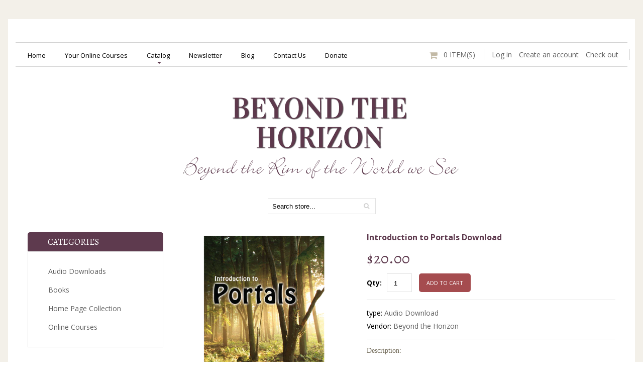

--- FILE ---
content_type: text/html; charset=utf-8
request_url: https://www.gobeyondthehorizon.com/en-ca/collections/audio-downloads/products/introduction-to-portals-download
body_size: 21926
content:
<!doctype html>
<!--[if lt IE 7]><html class="no-js lt-ie9 lt-ie8 lt-ie7" lang="en"> <![endif]-->
<!--[if IE 7]><html class="no-js lt-ie9 lt-ie8" lang="en"> <![endif]-->
<!--[if IE 8]><html class="no-js lt-ie9" lang="en"> <![endif]-->
<!--[if IE 9 ]><html class="ie9 no-js"> <![endif]-->
<!--[if (gt IE 9)|!(IE)]><!--> <html class="no-js"> <!--<![endif]-->  
<head>
    <script type="application/vnd.locksmith+json" data-locksmith>{"version":"v173","locked":false,"initialized":true,"scope":"product","access_granted":true,"access_denied":false,"requires_customer":false,"manual_lock":false,"remote_lock":false,"has_timeout":false,"remote_rendered":null,"hide_resource":false,"hide_links_to_resource":false,"transparent":true,"locks":{"all":[],"opened":[]},"keys":[],"keys_signature":"1653c9eac1ac1afcbadde3be419878f70b28e3788e3146e4c2cb46e41edf0fee","state":{"template":"product","theme":122381566037,"product":"introduction-to-portals-download","collection":"audio-downloads","page":null,"blog":null,"article":null,"app":null},"now":1770079689,"path":"\/collections\/audio-downloads\/products\/introduction-to-portals-download","locale_root_url":"\/en-ca","canonical_url":"https:\/\/www.gobeyondthehorizon.com\/en-ca\/products\/introduction-to-portals-download","customer_id":null,"customer_id_signature":"1653c9eac1ac1afcbadde3be419878f70b28e3788e3146e4c2cb46e41edf0fee","cart":null}</script><script data-locksmith>!function(){var require=undefined,reqwest=function(){function succeed(e){var t=protocolRe.exec(e.url);return t=t&&t[1]||context.location.protocol,httpsRe.test(t)?twoHundo.test(e.request.status):!!e.request.response}function handleReadyState(e,t,n){return function(){return e._aborted?n(e.request):e._timedOut?n(e.request,"Request is aborted: timeout"):void(e.request&&4==e.request[readyState]&&(e.request.onreadystatechange=noop,succeed(e)?t(e.request):n(e.request)))}}function setHeaders(e,t){var n,s=t.headers||{};s.Accept=s.Accept||defaultHeaders.accept[t.type]||defaultHeaders.accept["*"];var r="undefined"!=typeof FormData&&t.data instanceof FormData;for(n in!t.crossOrigin&&!s[requestedWith]&&(s[requestedWith]=defaultHeaders.requestedWith),!s[contentType]&&!r&&(s[contentType]=t.contentType||defaultHeaders.contentType),s)s.hasOwnProperty(n)&&"setRequestHeader"in e&&e.setRequestHeader(n,s[n])}function setCredentials(e,t){"undefined"!=typeof t.withCredentials&&"undefined"!=typeof e.withCredentials&&(e.withCredentials=!!t.withCredentials)}function generalCallback(e){lastValue=e}function urlappend(e,t){return e+(/[?]/.test(e)?"&":"?")+t}function handleJsonp(e,t,n,s){var r=uniqid++,a=e.jsonpCallback||"callback",o=e.jsonpCallbackName||reqwest.getcallbackPrefix(r),i=new RegExp("((^|[?]|&)"+a+")=([^&]+)"),l=s.match(i),c=doc.createElement("script"),u=0,d=-1!==navigator.userAgent.indexOf("MSIE 10.0");return l?"?"===l[3]?s=s.replace(i,"$1="+o):o=l[3]:s=urlappend(s,a+"="+o),context[o]=generalCallback,c.type="text/javascript",c.src=s,c.async=!0,"undefined"!=typeof c.onreadystatechange&&!d&&(c.htmlFor=c.id="_reqwest_"+r),c.onload=c.onreadystatechange=function(){if(c[readyState]&&"complete"!==c[readyState]&&"loaded"!==c[readyState]||u)return!1;c.onload=c.onreadystatechange=null,c.onclick&&c.onclick(),t(lastValue),lastValue=undefined,head.removeChild(c),u=1},head.appendChild(c),{abort:function(){c.onload=c.onreadystatechange=null,n({},"Request is aborted: timeout",{}),lastValue=undefined,head.removeChild(c),u=1}}}function getRequest(e,t){var n,s=this.o,r=(s.method||"GET").toUpperCase(),a="string"==typeof s?s:s.url,o=!1!==s.processData&&s.data&&"string"!=typeof s.data?reqwest.toQueryString(s.data):s.data||null,i=!1;return("jsonp"==s.type||"GET"==r)&&o&&(a=urlappend(a,o),o=null),"jsonp"==s.type?handleJsonp(s,e,t,a):((n=s.xhr&&s.xhr(s)||xhr(s)).open(r,a,!1!==s.async),setHeaders(n,s),setCredentials(n,s),context[xDomainRequest]&&n instanceof context[xDomainRequest]?(n.onload=e,n.onerror=t,n.onprogress=function(){},i=!0):n.onreadystatechange=handleReadyState(this,e,t),s.before&&s.before(n),i?setTimeout(function(){n.send(o)},200):n.send(o),n)}function Reqwest(e,t){this.o=e,this.fn=t,init.apply(this,arguments)}function setType(e){return null===e?undefined:e.match("json")?"json":e.match("javascript")?"js":e.match("text")?"html":e.match("xml")?"xml":void 0}function init(o,fn){function complete(e){for(o.timeout&&clearTimeout(self.timeout),self.timeout=null;0<self._completeHandlers.length;)self._completeHandlers.shift()(e)}function success(resp){var type=o.type||resp&&setType(resp.getResponseHeader("Content-Type"));resp="jsonp"!==type?self.request:resp;var filteredResponse=globalSetupOptions.dataFilter(resp.responseText,type),r=filteredResponse;try{resp.responseText=r}catch(e){}if(r)switch(type){case"json":try{resp=context.JSON?context.JSON.parse(r):eval("("+r+")")}catch(err){return error(resp,"Could not parse JSON in response",err)}break;case"js":resp=eval(r);break;case"html":resp=r;break;case"xml":resp=resp.responseXML&&resp.responseXML.parseError&&resp.responseXML.parseError.errorCode&&resp.responseXML.parseError.reason?null:resp.responseXML}for(self._responseArgs.resp=resp,self._fulfilled=!0,fn(resp),self._successHandler(resp);0<self._fulfillmentHandlers.length;)resp=self._fulfillmentHandlers.shift()(resp);complete(resp)}function timedOut(){self._timedOut=!0,self.request.abort()}function error(e,t,n){for(e=self.request,self._responseArgs.resp=e,self._responseArgs.msg=t,self._responseArgs.t=n,self._erred=!0;0<self._errorHandlers.length;)self._errorHandlers.shift()(e,t,n);complete(e)}this.url="string"==typeof o?o:o.url,this.timeout=null,this._fulfilled=!1,this._successHandler=function(){},this._fulfillmentHandlers=[],this._errorHandlers=[],this._completeHandlers=[],this._erred=!1,this._responseArgs={};var self=this;fn=fn||function(){},o.timeout&&(this.timeout=setTimeout(function(){timedOut()},o.timeout)),o.success&&(this._successHandler=function(){o.success.apply(o,arguments)}),o.error&&this._errorHandlers.push(function(){o.error.apply(o,arguments)}),o.complete&&this._completeHandlers.push(function(){o.complete.apply(o,arguments)}),this.request=getRequest.call(this,success,error)}function reqwest(e,t){return new Reqwest(e,t)}function normalize(e){return e?e.replace(/\r?\n/g,"\r\n"):""}function serial(e,t){var n,s,r,a,o=e.name,i=e.tagName.toLowerCase(),l=function(e){e&&!e.disabled&&t(o,normalize(e.attributes.value&&e.attributes.value.specified?e.value:e.text))};if(!e.disabled&&o)switch(i){case"input":/reset|button|image|file/i.test(e.type)||(n=/checkbox/i.test(e.type),s=/radio/i.test(e.type),r=e.value,(!n&&!s||e.checked)&&t(o,normalize(n&&""===r?"on":r)));break;case"textarea":t(o,normalize(e.value));break;case"select":if("select-one"===e.type.toLowerCase())l(0<=e.selectedIndex?e.options[e.selectedIndex]:null);else for(a=0;e.length&&a<e.length;a++)e.options[a].selected&&l(e.options[a])}}function eachFormElement(){var e,t,a=this,n=function(e,t){var n,s,r;for(n=0;n<t.length;n++)for(r=e[byTag](t[n]),s=0;s<r.length;s++)serial(r[s],a)};for(t=0;t<arguments.length;t++)e=arguments[t],/input|select|textarea/i.test(e.tagName)&&serial(e,a),n(e,["input","select","textarea"])}function serializeQueryString(){return reqwest.toQueryString(reqwest.serializeArray.apply(null,arguments))}function serializeHash(){var n={};return eachFormElement.apply(function(e,t){e in n?(n[e]&&!isArray(n[e])&&(n[e]=[n[e]]),n[e].push(t)):n[e]=t},arguments),n}function buildParams(e,t,n,s){var r,a,o,i=/\[\]$/;if(isArray(t))for(a=0;t&&a<t.length;a++)o=t[a],n||i.test(e)?s(e,o):buildParams(e+"["+("object"==typeof o?a:"")+"]",o,n,s);else if(t&&"[object Object]"===t.toString())for(r in t)buildParams(e+"["+r+"]",t[r],n,s);else s(e,t)}var context=this,XHR2;if("window"in context)var doc=document,byTag="getElementsByTagName",head=doc[byTag]("head")[0];else try{XHR2=require("xhr2")}catch(ex){throw new Error("Peer dependency `xhr2` required! Please npm install xhr2")}var httpsRe=/^http/,protocolRe=/(^\w+):\/\//,twoHundo=/^(20\d|1223)$/,readyState="readyState",contentType="Content-Type",requestedWith="X-Requested-With",uniqid=0,callbackPrefix="reqwest_"+ +new Date,lastValue,xmlHttpRequest="XMLHttpRequest",xDomainRequest="XDomainRequest",noop=function(){},isArray="function"==typeof Array.isArray?Array.isArray:function(e){return e instanceof Array},defaultHeaders={contentType:"application/x-www-form-urlencoded",requestedWith:xmlHttpRequest,accept:{"*":"text/javascript, text/html, application/xml, text/xml, */*",xml:"application/xml, text/xml",html:"text/html",text:"text/plain",json:"application/json, text/javascript",js:"application/javascript, text/javascript"}},xhr=function(e){if(!0!==e.crossOrigin)return context[xmlHttpRequest]?new XMLHttpRequest:XHR2?new XHR2:new ActiveXObject("Microsoft.XMLHTTP");var t=context[xmlHttpRequest]?new XMLHttpRequest:null;if(t&&"withCredentials"in t)return t;if(context[xDomainRequest])return new XDomainRequest;throw new Error("Browser does not support cross-origin requests")},globalSetupOptions={dataFilter:function(e){return e}};return Reqwest.prototype={abort:function(){this._aborted=!0,this.request.abort()},retry:function(){init.call(this,this.o,this.fn)},then:function(e,t){return e=e||function(){},t=t||function(){},this._fulfilled?this._responseArgs.resp=e(this._responseArgs.resp):this._erred?t(this._responseArgs.resp,this._responseArgs.msg,this._responseArgs.t):(this._fulfillmentHandlers.push(e),this._errorHandlers.push(t)),this},always:function(e){return this._fulfilled||this._erred?e(this._responseArgs.resp):this._completeHandlers.push(e),this},fail:function(e){return this._erred?e(this._responseArgs.resp,this._responseArgs.msg,this._responseArgs.t):this._errorHandlers.push(e),this},"catch":function(e){return this.fail(e)}},reqwest.serializeArray=function(){var n=[];return eachFormElement.apply(function(e,t){n.push({name:e,value:t})},arguments),n},reqwest.serialize=function(){if(0===arguments.length)return"";var e,t=Array.prototype.slice.call(arguments,0);return(e=t.pop())&&e.nodeType&&t.push(e)&&(e=null),e&&(e=e.type),("map"==e?serializeHash:"array"==e?reqwest.serializeArray:serializeQueryString).apply(null,t)},reqwest.toQueryString=function(e,t){var n,s,r=t||!1,a=[],o=encodeURIComponent,i=function(e,t){t="function"==typeof t?t():null==t?"":t,a[a.length]=o(e)+"="+o(t)};if(isArray(e))for(s=0;e&&s<e.length;s++)i(e[s].name,e[s].value);else for(n in e)e.hasOwnProperty(n)&&buildParams(n,e[n],r,i);return a.join("&").replace(/%20/g,"+")},reqwest.getcallbackPrefix=function(){return callbackPrefix},reqwest.compat=function(e,t){return e&&(e.type&&(e.method=e.type)&&delete e.type,e.dataType&&(e.type=e.dataType),e.jsonpCallback&&(e.jsonpCallbackName=e.jsonpCallback)&&delete e.jsonpCallback,e.jsonp&&(e.jsonpCallback=e.jsonp)),new Reqwest(e,t)},reqwest.ajaxSetup=function(e){for(var t in e=e||{})globalSetupOptions[t]=e[t]},reqwest}();
/*!
  * Reqwest! A general purpose XHR connection manager
  * license MIT (c) Dustin Diaz 2015
  * https://github.com/ded/reqwest
  */!function(){var o=window.Locksmith={},e=document.querySelector('script[type="application/vnd.locksmith+json"]'),n=e&&e.innerHTML;if(o.state={},o.util={},o.loading=!1,n)try{o.state=JSON.parse(n)}catch(u){}if(document.addEventListener&&document.querySelector){var s,r,a,t=[76,79,67,75,83,77,73,84,72,49,49],i=function(){r=t.slice(0)},l="style",c=function(e){e&&27!==e.keyCode&&"click"!==e.type||(document.removeEventListener("keydown",c),document.removeEventListener("click",c),s&&document.body.removeChild(s),s=null)};i(),document.addEventListener("keyup",function(e){if(e.keyCode===r[0]){if(clearTimeout(a),r.shift(),0<r.length)return void(a=setTimeout(i,1e3));i(),c(),(s=document.createElement("div"))[l].width="50%",s[l].maxWidth="1000px",s[l].height="85%",s[l].border="1px rgba(0, 0, 0, 0.2) solid",s[l].background="rgba(255, 255, 255, 0.99)",s[l].borderRadius="4px",s[l].position="fixed",s[l].top="50%",s[l].left="50%",s[l].transform="translateY(-50%) translateX(-50%)",s[l].boxShadow="0 2px 5px rgba(0, 0, 0, 0.3), 0 0 100vh 100vw rgba(0, 0, 0, 0.5)",s[l].zIndex="2147483645";var t=document.createElement("textarea");t.value=JSON.stringify(JSON.parse(n),null,2),t[l].border="none",t[l].display="block",t[l].boxSizing="border-box",t[l].width="100%",t[l].height="100%",t[l].background="transparent",t[l].padding="22px",t[l].fontFamily="monospace",t[l].fontSize="14px",t[l].color="#333",t[l].resize="none",t[l].outline="none",t.readOnly=!0,s.appendChild(t),document.body.appendChild(s),t.addEventListener("click",function(e){e.stopImmediatePropagation()}),t.select(),document.addEventListener("keydown",c),document.addEventListener("click",c)}})}o.isEmbedded=-1!==window.location.search.indexOf("_ab=0&_fd=0&_sc=1"),o.path=o.state.path||window.location.pathname,o.basePath=o.state.locale_root_url.concat("/apps/locksmith").replace(/^\/\//,"/"),o.reloading=!1,o.util.console=window.console||{log:function(){},error:function(){}},o.util.makeUrl=function(e,t){var n,s=o.basePath+e,r=[],a=o.cache();for(n in a)r.push(n+"="+encodeURIComponent(a[n]));for(n in t)r.push(n+"="+encodeURIComponent(t[n]));return o.state.customer_id&&(r.push("customer_id="+encodeURIComponent(o.state.customer_id)),r.push("customer_id_signature="+encodeURIComponent(o.state.customer_id_signature))),s+=(-1===s.indexOf("?")?"?":"&")+r.join("&")},o._initializeCallbacks=[],o.on=function(e,t){if("initialize"!==e)throw'Locksmith.on() currently only supports the "initialize" event';o._initializeCallbacks.push(t)},o.initializeSession=function(e){if(!o.isEmbedded){var t=!1,n=!0,s=!0;(e=e||{}).silent&&(s=n=!(t=!0)),o.ping({silent:t,spinner:n,reload:s,callback:function(){o._initializeCallbacks.forEach(function(e){e()})}})}},o.cache=function(e){var t={};try{var n=function r(e){return(document.cookie.match("(^|; )"+e+"=([^;]*)")||0)[2]};t=JSON.parse(decodeURIComponent(n("locksmith-params")||"{}"))}catch(u){}if(e){for(var s in e)t[s]=e[s];document.cookie="locksmith-params=; expires=Thu, 01 Jan 1970 00:00:00 GMT; path=/",document.cookie="locksmith-params="+encodeURIComponent(JSON.stringify(t))+"; path=/"}return t},o.cache.cart=o.state.cart,o.cache.cartLastSaved=null,o.params=o.cache(),o.util.reload=function(){o.reloading=!0;try{window.location.href=window.location.href.replace(/#.*/,"")}catch(u){o.util.console.error("Preferred reload method failed",u),window.location.reload()}},o.cache.saveCart=function(e){if(!o.cache.cart||o.cache.cart===o.cache.cartLastSaved)return e?e():null;var t=o.cache.cartLastSaved;o.cache.cartLastSaved=o.cache.cart,reqwest({url:"/cart/update.json",method:"post",type:"json",data:{attributes:{locksmith:o.cache.cart}},complete:e,error:function(e){if(o.cache.cartLastSaved=t,!o.reloading)throw e}})},o.util.spinnerHTML='<style>body{background:#FFF}@keyframes spin{from{transform:rotate(0deg)}to{transform:rotate(360deg)}}#loading{display:flex;width:100%;height:50vh;color:#777;align-items:center;justify-content:center}#loading .spinner{display:block;animation:spin 600ms linear infinite;position:relative;width:50px;height:50px}#loading .spinner-ring{stroke:currentColor;stroke-dasharray:100%;stroke-width:2px;stroke-linecap:round;fill:none}</style><div id="loading"><div class="spinner"><svg width="100%" height="100%"><svg preserveAspectRatio="xMinYMin"><circle class="spinner-ring" cx="50%" cy="50%" r="45%"></circle></svg></svg></div></div>',o.util.clobberBody=function(e){document.body.innerHTML=e},o.util.clobberDocument=function(e){e.responseText&&(e=e.responseText),document.documentElement&&document.removeChild(document.documentElement);var t=document.open("text/html","replace");t.writeln(e),t.close(),setTimeout(function(){var e=t.querySelector("[autofocus]");e&&e.focus()},100)},o.util.serializeForm=function(e){if(e&&"FORM"===e.nodeName){var t,n,s={};for(t=e.elements.length-1;0<=t;t-=1)if(""!==e.elements[t].name)switch(e.elements[t].nodeName){case"INPUT":switch(e.elements[t].type){default:case"text":case"hidden":case"password":case"button":case"reset":case"submit":s[e.elements[t].name]=e.elements[t].value;break;case"checkbox":case"radio":e.elements[t].checked&&(s[e.elements[t].name]=e.elements[t].value);break;case"file":}break;case"TEXTAREA":s[e.elements[t].name]=e.elements[t].value;break;case"SELECT":switch(e.elements[t].type){case"select-one":s[e.elements[t].name]=e.elements[t].value;break;case"select-multiple":for(n=e.elements[t].options.length-1;0<=n;n-=1)e.elements[t].options[n].selected&&(s[e.elements[t].name]=e.elements[t].options[n].value)}break;case"BUTTON":switch(e.elements[t].type){case"reset":case"submit":case"button":s[e.elements[t].name]=e.elements[t].value}}return s}},o.util.on=function(e,a,o,t){t=t||document;var i="locksmith-"+e+a,n=function(e){var t=e.target,n=e.target.parentElement,s=t.className.baseVal||t.className||"",r=n.className.baseVal||n.className||"";("string"==typeof s&&-1!==s.split(/\s+/).indexOf(a)||"string"==typeof r&&-1!==r.split(/\s+/).indexOf(a))&&!e[i]&&(e[i]=!0,o(e))};t.attachEvent?t.attachEvent(e,n):t.addEventListener(e,n,!1)},o.util.enableActions=function(e){o.util.on("click","locksmith-action",function(e){e.preventDefault();var t=e.target;t.dataset.confirmWith&&!confirm(t.dataset.confirmWith)||(t.disabled=!0,t.innerText=t.dataset.disableWith,o.post("/action",t.dataset.locksmithParams,{spinner:!1,type:"text",success:function(e){(e=JSON.parse(e.responseText)).message&&alert(e.message),o.util.reload()}}))},e)},o.util.inject=function(e,t){var n=["data","locksmith","append"];if(-1!==t.indexOf(n.join("-"))){var s=document.createElement("div");s.innerHTML=t,e.appendChild(s)}else e.innerHTML=t;var r,a,o=e.querySelectorAll("script");for(a=0;a<o.length;++a){r=o[a];var i=document.createElement("script");if(r.type&&(i.type=r.type),r.src)i.src=r.src;else{var l=document.createTextNode(r.innerHTML);i.appendChild(l)}e.appendChild(i)}var c=e.querySelector("[autofocus]");c&&c.focus()},o.post=function(e,t,n){!1!==(n=n||{}).spinner&&o.util.clobberBody(o.util.spinnerHTML);var s={};n.container===document?(s.layout=1,n.success=function(e){document.getElementById(n.container);o.util.clobberDocument(e)}):n.container&&(s.layout=0,n.success=function(e){var t=document.getElementById(n.container);o.util.inject(t,e),t.id===t.firstChild.id&&t.parentElement.replaceChild(t.firstChild,t)}),n.form_type&&(t.form_type=n.form_type),o.loading=!0;var r=o.util.makeUrl(e,s);reqwest({url:r,method:"post",type:n.type||"html",data:t,complete:function(){o.loading=!1},error:function(e){if(!o.reloading)if("dashboard.weglot.com"!==window.location.host){if(!n.silent)throw alert("Something went wrong! Please refresh and try again."),e;console.error(e)}else console.error(e)},success:n.success||o.util.clobberDocument})},o.postResource=function(e,t){e.path=o.path,e.search=window.location.search,e.state=o.state,e.passcode&&(e.passcode=e.passcode.trim()),e.email&&(e.email=e.email.trim()),e.state.cart=o.cache.cart,e.locksmith_json=o.jsonTag,e.locksmith_json_signature=o.jsonTagSignature,o.post("/resource",e,t)},o.ping=function(e){if(!o.isEmbedded){e=e||{};var t=function(){e.reload?o.util.reload():"function"==typeof e.callback&&e.callback()};o.post("/ping",{path:o.path,search:window.location.search,state:o.state},{spinner:!!e.spinner,silent:"undefined"==typeof e.silent||e.silent,type:"text",success:function(e){(e=JSON.parse(e.responseText)).messages&&0<e.messages.length&&o.showMessages(e.messages),e.cart&&o.cache.cart!==e.cart?(o.cache.cart=e.cart,o.cache.saveCart(function(){t(),e.cart&&e.cart.match(/^.+:/)&&o.util.reload()})):t()}})}},o.timeoutMonitor=function(){var e=o.cache.cart;o.ping({callback:function(){e!==o.cache.cart||setTimeout(function(){o.timeoutMonitor()},6e4)}})},o.showMessages=function(e){var t=document.createElement("div");t.style.position="fixed",t.style.left=0,t.style.right=0,t.style.bottom="-50px",t.style.opacity=0,t.style.background="#191919",t.style.color="#ddd",t.style.transition="bottom 0.2s, opacity 0.2s",t.style.zIndex=999999,t.innerHTML="        <style>          .locksmith-ab .locksmith-b { display: none; }          .locksmith-ab.toggled .locksmith-b { display: flex; }          .locksmith-ab.toggled .locksmith-a { display: none; }          .locksmith-flex { display: flex; flex-wrap: wrap; justify-content: space-between; align-items: center; padding: 10px 20px; }          .locksmith-message + .locksmith-message { border-top: 1px #555 solid; }          .locksmith-message a { color: inherit; font-weight: bold; }          .locksmith-message a:hover { color: inherit; opacity: 0.8; }          a.locksmith-ab-toggle { font-weight: inherit; text-decoration: underline; }          .locksmith-text { flex-grow: 1; }          .locksmith-cta { flex-grow: 0; text-align: right; }          .locksmith-cta button { transform: scale(0.8); transform-origin: left; }          .locksmith-cta > * { display: block; }          .locksmith-cta > * + * { margin-top: 10px; }          .locksmith-message a.locksmith-close { flex-grow: 0; text-decoration: none; margin-left: 15px; font-size: 30px; font-family: monospace; display: block; padding: 2px 10px; }                    @media screen and (max-width: 600px) {            .locksmith-wide-only { display: none !important; }            .locksmith-flex { padding: 0 15px; }            .locksmith-flex > * { margin-top: 5px; margin-bottom: 5px; }            .locksmith-cta { text-align: left; }          }                    @media screen and (min-width: 601px) {            .locksmith-narrow-only { display: none !important; }          }        </style>      "+e.map(function(e){return'<div class="locksmith-message">'+e+"</div>"}).join(""),document.body.appendChild(t),document.body.style.position="relative",document.body.parentElement.style.paddingBottom=t.offsetHeight+"px",setTimeout(function(){t.style.bottom=0,t.style.opacity=1},50),o.util.on("click","locksmith-ab-toggle",function(e){e.preventDefault();for(var t=e.target.parentElement;-1===t.className.split(" ").indexOf("locksmith-ab");)t=t.parentElement;-1!==t.className.split(" ").indexOf("toggled")?t.className=t.className.replace("toggled",""):t.className=t.className+" toggled"}),o.util.enableActions(t)}}()}();</script>
      <script data-locksmith>Locksmith.cache.cart=null</script>

  <script data-locksmith>Locksmith.jsonTag="\u003cscript type=\"application\/vnd.locksmith+json\" data-locksmith\u003e{\"version\":\"v173\",\"locked\":false,\"initialized\":true,\"scope\":\"product\",\"access_granted\":true,\"access_denied\":false,\"requires_customer\":false,\"manual_lock\":false,\"remote_lock\":false,\"has_timeout\":false,\"remote_rendered\":null,\"hide_resource\":false,\"hide_links_to_resource\":false,\"transparent\":true,\"locks\":{\"all\":[],\"opened\":[]},\"keys\":[],\"keys_signature\":\"1653c9eac1ac1afcbadde3be419878f70b28e3788e3146e4c2cb46e41edf0fee\",\"state\":{\"template\":\"product\",\"theme\":122381566037,\"product\":\"introduction-to-portals-download\",\"collection\":\"audio-downloads\",\"page\":null,\"blog\":null,\"article\":null,\"app\":null},\"now\":1770079689,\"path\":\"\\\/collections\\\/audio-downloads\\\/products\\\/introduction-to-portals-download\",\"locale_root_url\":\"\\\/en-ca\",\"canonical_url\":\"https:\\\/\\\/www.gobeyondthehorizon.com\\\/en-ca\\\/products\\\/introduction-to-portals-download\",\"customer_id\":null,\"customer_id_signature\":\"1653c9eac1ac1afcbadde3be419878f70b28e3788e3146e4c2cb46e41edf0fee\",\"cart\":null}\u003c\/script\u003e";Locksmith.jsonTagSignature="6bb5c4fa529c755236264275ec2970814a620fbaa8850dc2cbbad25c8acf7a84"</script>
    <meta charset="utf-8">
    <meta http-equiv="X-UA-Compatible" content="IE=edge,chrome=1">
    
<meta name="description" content="Do you have a problem with lawlessness in your city, business, or perhaps your home? Did forward momentum in life screech to a halt when you moved to the new place? Is there a spot on your land or in your neighborhood that collects junk and trash? Does nature thrive in your yard, or are the plants sickly and the birds " />

    <meta name="viewport" content="width=device-width, initial-scale=1, maximum-scale=1" />

    
    <title>Introduction to Portals Download | Beyond the Horizon</title>
    

    <link rel="canonical" href="https://www.gobeyondthehorizon.com/en-ca/products/introduction-to-portals-download" />
  	<link href="//www.gobeyondthehorizon.com/cdn/shop/t/4/assets/favicon.png?v=46081740594295041541656936844" rel="shortcut icon" type="image/x-icon" />
  	<link href='//fonts.googleapis.com/css?family=Alegreya+SC:400,700' rel='stylesheet' type='text/css'>
    <script>window.performance && window.performance.mark && window.performance.mark('shopify.content_for_header.start');</script><meta id="shopify-digital-wallet" name="shopify-digital-wallet" content="/56030953557/digital_wallets/dialog">
<meta name="shopify-checkout-api-token" content="ac401384dfbe29e48f9e5e9429c66e88">
<meta id="in-context-paypal-metadata" data-shop-id="56030953557" data-venmo-supported="true" data-environment="production" data-locale="en_US" data-paypal-v4="true" data-currency="CAD">
<link rel="alternate" hreflang="x-default" href="https://www.gobeyondthehorizon.com/products/introduction-to-portals-download">
<link rel="alternate" hreflang="en" href="https://www.gobeyondthehorizon.com/products/introduction-to-portals-download">
<link rel="alternate" hreflang="en-CA" href="https://www.gobeyondthehorizon.com/en-ca/products/introduction-to-portals-download">
<link rel="alternate" type="application/json+oembed" href="https://www.gobeyondthehorizon.com/en-ca/products/introduction-to-portals-download.oembed">
<script async="async" src="/checkouts/internal/preloads.js?locale=en-CA"></script>
<link rel="preconnect" href="https://shop.app" crossorigin="anonymous">
<script async="async" src="https://shop.app/checkouts/internal/preloads.js?locale=en-CA&shop_id=56030953557" crossorigin="anonymous"></script>
<script id="shopify-features" type="application/json">{"accessToken":"ac401384dfbe29e48f9e5e9429c66e88","betas":["rich-media-storefront-analytics"],"domain":"www.gobeyondthehorizon.com","predictiveSearch":true,"shopId":56030953557,"locale":"en"}</script>
<script>var Shopify = Shopify || {};
Shopify.shop = "beyond-the-horizon-6f2c.myshopify.com";
Shopify.locale = "en";
Shopify.currency = {"active":"CAD","rate":"1.38798205"};
Shopify.country = "CA";
Shopify.theme = {"name":"Theme064","id":122381566037,"schema_name":null,"schema_version":null,"theme_store_id":null,"role":"main"};
Shopify.theme.handle = "null";
Shopify.theme.style = {"id":null,"handle":null};
Shopify.cdnHost = "www.gobeyondthehorizon.com/cdn";
Shopify.routes = Shopify.routes || {};
Shopify.routes.root = "/en-ca/";</script>
<script type="module">!function(o){(o.Shopify=o.Shopify||{}).modules=!0}(window);</script>
<script>!function(o){function n(){var o=[];function n(){o.push(Array.prototype.slice.apply(arguments))}return n.q=o,n}var t=o.Shopify=o.Shopify||{};t.loadFeatures=n(),t.autoloadFeatures=n()}(window);</script>
<script>
  window.ShopifyPay = window.ShopifyPay || {};
  window.ShopifyPay.apiHost = "shop.app\/pay";
  window.ShopifyPay.redirectState = null;
</script>
<script id="shop-js-analytics" type="application/json">{"pageType":"product"}</script>
<script defer="defer" async type="module" src="//www.gobeyondthehorizon.com/cdn/shopifycloud/shop-js/modules/v2/client.init-shop-cart-sync_BN7fPSNr.en.esm.js"></script>
<script defer="defer" async type="module" src="//www.gobeyondthehorizon.com/cdn/shopifycloud/shop-js/modules/v2/chunk.common_Cbph3Kss.esm.js"></script>
<script defer="defer" async type="module" src="//www.gobeyondthehorizon.com/cdn/shopifycloud/shop-js/modules/v2/chunk.modal_DKumMAJ1.esm.js"></script>
<script type="module">
  await import("//www.gobeyondthehorizon.com/cdn/shopifycloud/shop-js/modules/v2/client.init-shop-cart-sync_BN7fPSNr.en.esm.js");
await import("//www.gobeyondthehorizon.com/cdn/shopifycloud/shop-js/modules/v2/chunk.common_Cbph3Kss.esm.js");
await import("//www.gobeyondthehorizon.com/cdn/shopifycloud/shop-js/modules/v2/chunk.modal_DKumMAJ1.esm.js");

  window.Shopify.SignInWithShop?.initShopCartSync?.({"fedCMEnabled":true,"windoidEnabled":true});

</script>
<script>
  window.Shopify = window.Shopify || {};
  if (!window.Shopify.featureAssets) window.Shopify.featureAssets = {};
  window.Shopify.featureAssets['shop-js'] = {"shop-cart-sync":["modules/v2/client.shop-cart-sync_CJVUk8Jm.en.esm.js","modules/v2/chunk.common_Cbph3Kss.esm.js","modules/v2/chunk.modal_DKumMAJ1.esm.js"],"init-fed-cm":["modules/v2/client.init-fed-cm_7Fvt41F4.en.esm.js","modules/v2/chunk.common_Cbph3Kss.esm.js","modules/v2/chunk.modal_DKumMAJ1.esm.js"],"init-shop-email-lookup-coordinator":["modules/v2/client.init-shop-email-lookup-coordinator_Cc088_bR.en.esm.js","modules/v2/chunk.common_Cbph3Kss.esm.js","modules/v2/chunk.modal_DKumMAJ1.esm.js"],"init-windoid":["modules/v2/client.init-windoid_hPopwJRj.en.esm.js","modules/v2/chunk.common_Cbph3Kss.esm.js","modules/v2/chunk.modal_DKumMAJ1.esm.js"],"shop-button":["modules/v2/client.shop-button_B0jaPSNF.en.esm.js","modules/v2/chunk.common_Cbph3Kss.esm.js","modules/v2/chunk.modal_DKumMAJ1.esm.js"],"shop-cash-offers":["modules/v2/client.shop-cash-offers_DPIskqss.en.esm.js","modules/v2/chunk.common_Cbph3Kss.esm.js","modules/v2/chunk.modal_DKumMAJ1.esm.js"],"shop-toast-manager":["modules/v2/client.shop-toast-manager_CK7RT69O.en.esm.js","modules/v2/chunk.common_Cbph3Kss.esm.js","modules/v2/chunk.modal_DKumMAJ1.esm.js"],"init-shop-cart-sync":["modules/v2/client.init-shop-cart-sync_BN7fPSNr.en.esm.js","modules/v2/chunk.common_Cbph3Kss.esm.js","modules/v2/chunk.modal_DKumMAJ1.esm.js"],"init-customer-accounts-sign-up":["modules/v2/client.init-customer-accounts-sign-up_CfPf4CXf.en.esm.js","modules/v2/client.shop-login-button_DeIztwXF.en.esm.js","modules/v2/chunk.common_Cbph3Kss.esm.js","modules/v2/chunk.modal_DKumMAJ1.esm.js"],"pay-button":["modules/v2/client.pay-button_CgIwFSYN.en.esm.js","modules/v2/chunk.common_Cbph3Kss.esm.js","modules/v2/chunk.modal_DKumMAJ1.esm.js"],"init-customer-accounts":["modules/v2/client.init-customer-accounts_DQ3x16JI.en.esm.js","modules/v2/client.shop-login-button_DeIztwXF.en.esm.js","modules/v2/chunk.common_Cbph3Kss.esm.js","modules/v2/chunk.modal_DKumMAJ1.esm.js"],"avatar":["modules/v2/client.avatar_BTnouDA3.en.esm.js"],"init-shop-for-new-customer-accounts":["modules/v2/client.init-shop-for-new-customer-accounts_CsZy_esa.en.esm.js","modules/v2/client.shop-login-button_DeIztwXF.en.esm.js","modules/v2/chunk.common_Cbph3Kss.esm.js","modules/v2/chunk.modal_DKumMAJ1.esm.js"],"shop-follow-button":["modules/v2/client.shop-follow-button_BRMJjgGd.en.esm.js","modules/v2/chunk.common_Cbph3Kss.esm.js","modules/v2/chunk.modal_DKumMAJ1.esm.js"],"checkout-modal":["modules/v2/client.checkout-modal_B9Drz_yf.en.esm.js","modules/v2/chunk.common_Cbph3Kss.esm.js","modules/v2/chunk.modal_DKumMAJ1.esm.js"],"shop-login-button":["modules/v2/client.shop-login-button_DeIztwXF.en.esm.js","modules/v2/chunk.common_Cbph3Kss.esm.js","modules/v2/chunk.modal_DKumMAJ1.esm.js"],"lead-capture":["modules/v2/client.lead-capture_DXYzFM3R.en.esm.js","modules/v2/chunk.common_Cbph3Kss.esm.js","modules/v2/chunk.modal_DKumMAJ1.esm.js"],"shop-login":["modules/v2/client.shop-login_CA5pJqmO.en.esm.js","modules/v2/chunk.common_Cbph3Kss.esm.js","modules/v2/chunk.modal_DKumMAJ1.esm.js"],"payment-terms":["modules/v2/client.payment-terms_BxzfvcZJ.en.esm.js","modules/v2/chunk.common_Cbph3Kss.esm.js","modules/v2/chunk.modal_DKumMAJ1.esm.js"]};
</script>
<script>(function() {
  var isLoaded = false;
  function asyncLoad() {
    if (isLoaded) return;
    isLoaded = true;
    var urls = ["https:\/\/gdprcdn.b-cdn.net\/js\/gdpr_cookie_consent.min.js?shop=beyond-the-horizon-6f2c.myshopify.com","https:\/\/cdn.commoninja.com\/sdk\/latest\/commonninja.js?shop=beyond-the-horizon-6f2c.myshopify.com"];
    for (var i = 0; i < urls.length; i++) {
      var s = document.createElement('script');
      s.type = 'text/javascript';
      s.async = true;
      s.src = urls[i];
      var x = document.getElementsByTagName('script')[0];
      x.parentNode.insertBefore(s, x);
    }
  };
  if(window.attachEvent) {
    window.attachEvent('onload', asyncLoad);
  } else {
    window.addEventListener('load', asyncLoad, false);
  }
})();</script>
<script id="__st">var __st={"a":56030953557,"offset":-18000,"reqid":"bb4b3f98-b2e2-4a58-ae1c-9082971a4cb1-1770079689","pageurl":"www.gobeyondthehorizon.com\/en-ca\/collections\/audio-downloads\/products\/introduction-to-portals-download","u":"eb21075b1694","p":"product","rtyp":"product","rid":6772764409941};</script>
<script>window.ShopifyPaypalV4VisibilityTracking = true;</script>
<script id="captcha-bootstrap">!function(){'use strict';const t='contact',e='account',n='new_comment',o=[[t,t],['blogs',n],['comments',n],[t,'customer']],c=[[e,'customer_login'],[e,'guest_login'],[e,'recover_customer_password'],[e,'create_customer']],r=t=>t.map((([t,e])=>`form[action*='/${t}']:not([data-nocaptcha='true']) input[name='form_type'][value='${e}']`)).join(','),a=t=>()=>t?[...document.querySelectorAll(t)].map((t=>t.form)):[];function s(){const t=[...o],e=r(t);return a(e)}const i='password',u='form_key',d=['recaptcha-v3-token','g-recaptcha-response','h-captcha-response',i],f=()=>{try{return window.sessionStorage}catch{return}},m='__shopify_v',_=t=>t.elements[u];function p(t,e,n=!1){try{const o=window.sessionStorage,c=JSON.parse(o.getItem(e)),{data:r}=function(t){const{data:e,action:n}=t;return t[m]||n?{data:e,action:n}:{data:t,action:n}}(c);for(const[e,n]of Object.entries(r))t.elements[e]&&(t.elements[e].value=n);n&&o.removeItem(e)}catch(o){console.error('form repopulation failed',{error:o})}}const l='form_type',E='cptcha';function T(t){t.dataset[E]=!0}const w=window,h=w.document,L='Shopify',v='ce_forms',y='captcha';let A=!1;((t,e)=>{const n=(g='f06e6c50-85a8-45c8-87d0-21a2b65856fe',I='https://cdn.shopify.com/shopifycloud/storefront-forms-hcaptcha/ce_storefront_forms_captcha_hcaptcha.v1.5.2.iife.js',D={infoText:'Protected by hCaptcha',privacyText:'Privacy',termsText:'Terms'},(t,e,n)=>{const o=w[L][v],c=o.bindForm;if(c)return c(t,g,e,D).then(n);var r;o.q.push([[t,g,e,D],n]),r=I,A||(h.body.append(Object.assign(h.createElement('script'),{id:'captcha-provider',async:!0,src:r})),A=!0)});var g,I,D;w[L]=w[L]||{},w[L][v]=w[L][v]||{},w[L][v].q=[],w[L][y]=w[L][y]||{},w[L][y].protect=function(t,e){n(t,void 0,e),T(t)},Object.freeze(w[L][y]),function(t,e,n,w,h,L){const[v,y,A,g]=function(t,e,n){const i=e?o:[],u=t?c:[],d=[...i,...u],f=r(d),m=r(i),_=r(d.filter((([t,e])=>n.includes(e))));return[a(f),a(m),a(_),s()]}(w,h,L),I=t=>{const e=t.target;return e instanceof HTMLFormElement?e:e&&e.form},D=t=>v().includes(t);t.addEventListener('submit',(t=>{const e=I(t);if(!e)return;const n=D(e)&&!e.dataset.hcaptchaBound&&!e.dataset.recaptchaBound,o=_(e),c=g().includes(e)&&(!o||!o.value);(n||c)&&t.preventDefault(),c&&!n&&(function(t){try{if(!f())return;!function(t){const e=f();if(!e)return;const n=_(t);if(!n)return;const o=n.value;o&&e.removeItem(o)}(t);const e=Array.from(Array(32),(()=>Math.random().toString(36)[2])).join('');!function(t,e){_(t)||t.append(Object.assign(document.createElement('input'),{type:'hidden',name:u})),t.elements[u].value=e}(t,e),function(t,e){const n=f();if(!n)return;const o=[...t.querySelectorAll(`input[type='${i}']`)].map((({name:t})=>t)),c=[...d,...o],r={};for(const[a,s]of new FormData(t).entries())c.includes(a)||(r[a]=s);n.setItem(e,JSON.stringify({[m]:1,action:t.action,data:r}))}(t,e)}catch(e){console.error('failed to persist form',e)}}(e),e.submit())}));const S=(t,e)=>{t&&!t.dataset[E]&&(n(t,e.some((e=>e===t))),T(t))};for(const o of['focusin','change'])t.addEventListener(o,(t=>{const e=I(t);D(e)&&S(e,y())}));const B=e.get('form_key'),M=e.get(l),P=B&&M;t.addEventListener('DOMContentLoaded',(()=>{const t=y();if(P)for(const e of t)e.elements[l].value===M&&p(e,B);[...new Set([...A(),...v().filter((t=>'true'===t.dataset.shopifyCaptcha))])].forEach((e=>S(e,t)))}))}(h,new URLSearchParams(w.location.search),n,t,e,['guest_login'])})(!0,!0)}();</script>
<script integrity="sha256-4kQ18oKyAcykRKYeNunJcIwy7WH5gtpwJnB7kiuLZ1E=" data-source-attribution="shopify.loadfeatures" defer="defer" src="//www.gobeyondthehorizon.com/cdn/shopifycloud/storefront/assets/storefront/load_feature-a0a9edcb.js" crossorigin="anonymous"></script>
<script crossorigin="anonymous" defer="defer" src="//www.gobeyondthehorizon.com/cdn/shopifycloud/storefront/assets/shopify_pay/storefront-65b4c6d7.js?v=20250812"></script>
<script data-source-attribution="shopify.dynamic_checkout.dynamic.init">var Shopify=Shopify||{};Shopify.PaymentButton=Shopify.PaymentButton||{isStorefrontPortableWallets:!0,init:function(){window.Shopify.PaymentButton.init=function(){};var t=document.createElement("script");t.src="https://www.gobeyondthehorizon.com/cdn/shopifycloud/portable-wallets/latest/portable-wallets.en.js",t.type="module",document.head.appendChild(t)}};
</script>
<script data-source-attribution="shopify.dynamic_checkout.buyer_consent">
  function portableWalletsHideBuyerConsent(e){var t=document.getElementById("shopify-buyer-consent"),n=document.getElementById("shopify-subscription-policy-button");t&&n&&(t.classList.add("hidden"),t.setAttribute("aria-hidden","true"),n.removeEventListener("click",e))}function portableWalletsShowBuyerConsent(e){var t=document.getElementById("shopify-buyer-consent"),n=document.getElementById("shopify-subscription-policy-button");t&&n&&(t.classList.remove("hidden"),t.removeAttribute("aria-hidden"),n.addEventListener("click",e))}window.Shopify?.PaymentButton&&(window.Shopify.PaymentButton.hideBuyerConsent=portableWalletsHideBuyerConsent,window.Shopify.PaymentButton.showBuyerConsent=portableWalletsShowBuyerConsent);
</script>
<script data-source-attribution="shopify.dynamic_checkout.cart.bootstrap">document.addEventListener("DOMContentLoaded",(function(){function t(){return document.querySelector("shopify-accelerated-checkout-cart, shopify-accelerated-checkout")}if(t())Shopify.PaymentButton.init();else{new MutationObserver((function(e,n){t()&&(Shopify.PaymentButton.init(),n.disconnect())})).observe(document.body,{childList:!0,subtree:!0})}}));
</script>
<link id="shopify-accelerated-checkout-styles" rel="stylesheet" media="screen" href="https://www.gobeyondthehorizon.com/cdn/shopifycloud/portable-wallets/latest/accelerated-checkout-backwards-compat.css" crossorigin="anonymous">
<style id="shopify-accelerated-checkout-cart">
        #shopify-buyer-consent {
  margin-top: 1em;
  display: inline-block;
  width: 100%;
}

#shopify-buyer-consent.hidden {
  display: none;
}

#shopify-subscription-policy-button {
  background: none;
  border: none;
  padding: 0;
  text-decoration: underline;
  font-size: inherit;
  cursor: pointer;
}

#shopify-subscription-policy-button::before {
  box-shadow: none;
}

      </style>

<script>window.performance && window.performance.mark && window.performance.mark('shopify.content_for_header.end');</script>

    <link href="//www.gobeyondthehorizon.com/cdn/shop/t/4/assets/bootstrap.css?v=93443309357166290721654180923" rel="stylesheet" type="text/css" media="all" /> 
    <link href="//www.gobeyondthehorizon.com/cdn/shop/t/4/assets/assets.css?v=55779251463824438301697932019" rel="stylesheet" type="text/css" media="all" /> 
    <link href="//www.gobeyondthehorizon.com/cdn/shop/t/4/assets/style.css?v=51407000126656518191697932019" rel="stylesheet" type="text/css" media="all" />
    <link href="//www.gobeyondthehorizon.com/cdn/shop/t/4/assets/responsive.css?v=163348647299120225831659984531" rel="stylesheet" type="text/css" media="all" />
    <link href="//www.gobeyondthehorizon.com/cdn/shop/t/4/assets/font-awesome.css?v=36321895629815703401697932019" rel="stylesheet" type="text/css" media="all" />

	<link href='//fonts.googleapis.com/css?family=Open+Sans:400,300,600,700,800' rel='stylesheet' type='text/css'>
    

    <!--[if lt IE 9]>
    <script src="//html5shiv.googlecode.com/svn/trunk/html5.js" type="text/javascript"></script>
    <link href="//www.gobeyondthehorizon.com/cdn/shop/t/4/assets/ie8.css?v=3477513975461913251654180965" rel="stylesheet" type="text/css" media="all" />
    <![endif]-->

    <!--[if IE 9]>
    <link href="//www.gobeyondthehorizon.com/cdn/shop/t/4/assets/ie9.css?v=111603181540343972631654180965" rel="stylesheet" type="text/css" media="all" />
    <![endif]-->

    <!--[if gte IE 9]>
    <style type="text/css">.gradient {filter: none;}</style>
    <![endif]-->

    

    <script src="//www.gobeyondthehorizon.com/cdn/shopifycloud/storefront/assets/themes_support/option_selection-b017cd28.js" type="text/javascript"></script>
<!--     <script src="//ajax.googleapis.com/ajax/libs/jquery/1.8.3/jquery.min.js" type="text/javascript"></script>   -->
    <script src="https://cdnjs.cloudflare.com/ajax/libs/jquery/2.2.4/jquery.min.js" ></script>
    <script src="//www.gobeyondthehorizon.com/cdn/shop/t/4/assets/bootstrap.min.js?v=169742497270567444961654180924" type="text/javascript"></script>
    <script src="//www.gobeyondthehorizon.com/cdn/shop/t/4/assets/jquery-migrate-1.2.1.min.js?v=122074188791053731101654180950" type="text/javascript"></script>
    <script src="//www.gobeyondthehorizon.com/cdn/shop/t/4/assets/jquery.mobile.customized.min.js?v=112395662435982372591654180953" type="text/javascript"></script>
    <script src="//www.gobeyondthehorizon.com/cdn/shop/t/4/assets/shop.js?v=152396003482834355691658845324" type="text/javascript"></script>
    <script src="//www.gobeyondthehorizon.com/cdn/shop/t/4/assets/jquery.easing.1.3.js?v=172541285191835633401654180951" type="text/javascript"></script>
    <script src="//www.gobeyondthehorizon.com/cdn/shop/t/4/assets/api.jquery.js?v=117108174632146741091654180921" type="text/javascript"></script>
    <script src="//www.gobeyondthehorizon.com/cdn/shop/t/4/assets/ajaxify-shop.js?v=144620053758197851981654180920" type="text/javascript"></script>
    <script src="//www.gobeyondthehorizon.com/cdn/shop/t/4/assets/hoverIntent.js?v=84919160550285729141654180948" type="text/javascript"></script>
    <script src="//www.gobeyondthehorizon.com/cdn/shop/t/4/assets/superfish.js?v=19899534622193427161654180960" type="text/javascript"></script>
    <script src="//www.gobeyondthehorizon.com/cdn/shop/t/4/assets/supersubs.js?v=136522731378567858201654180960" type="text/javascript"></script>
    <script src="//www.gobeyondthehorizon.com/cdn/shop/t/4/assets/sftouchscreen.js?v=112366920105338648641654180957" type="text/javascript"></script>
    <script src="//www.gobeyondthehorizon.com/cdn/shop/t/4/assets/jquery.fancybox-1.3.4.js?v=173124019570998591221654180952" type="text/javascript"></script>
    <script src="//www.gobeyondthehorizon.com/cdn/shop/t/4/assets/jquery.bxslider.min.js?v=166052905847431135531654180950" type="text/javascript"></script>
    <script src="//www.gobeyondthehorizon.com/cdn/shop/t/4/assets/jquery.nivoslider.js?v=100412545119716063671654180954" type="text/javascript"></script>
  	<script src="//www.gobeyondthehorizon.com/cdn/shop/t/4/assets/tm-stick-up.js?v=180777948796900364681654180961" type="text/javascript"></script>
  	<script src="//www.gobeyondthehorizon.com/cdn/shop/t/4/assets/jquery.formstyler.min.js?v=119969406896580649871654180953" type="text/javascript"></script>
    

<link href="//www.gobeyondthehorizon.com/cdn/shop/t/4/assets/storeifyapps-formbuilder-styles.css?v=152793041783719793381663441753" rel="stylesheet" type="text/css" media="all" />
<!-- BEGIN app block: shopify://apps/consentmo-gdpr/blocks/gdpr_cookie_consent/4fbe573f-a377-4fea-9801-3ee0858cae41 -->


<!-- END app block --><script src="https://cdn.shopify.com/extensions/019c0f34-b0c2-78b5-b4b0-899f0a45188a/consentmo-gdpr-616/assets/consentmo_cookie_consent.js" type="text/javascript" defer="defer"></script>
<meta property="og:image" content="https://cdn.shopify.com/s/files/1/0560/3095/3557/products/179.jpg?v=1653915060" />
<meta property="og:image:secure_url" content="https://cdn.shopify.com/s/files/1/0560/3095/3557/products/179.jpg?v=1653915060" />
<meta property="og:image:width" content="495" />
<meta property="og:image:height" content="495" />
<link href="https://monorail-edge.shopifysvc.com" rel="dns-prefetch">
<script>(function(){if ("sendBeacon" in navigator && "performance" in window) {try {var session_token_from_headers = performance.getEntriesByType('navigation')[0].serverTiming.find(x => x.name == '_s').description;} catch {var session_token_from_headers = undefined;}var session_cookie_matches = document.cookie.match(/_shopify_s=([^;]*)/);var session_token_from_cookie = session_cookie_matches && session_cookie_matches.length === 2 ? session_cookie_matches[1] : "";var session_token = session_token_from_headers || session_token_from_cookie || "";function handle_abandonment_event(e) {var entries = performance.getEntries().filter(function(entry) {return /monorail-edge.shopifysvc.com/.test(entry.name);});if (!window.abandonment_tracked && entries.length === 0) {window.abandonment_tracked = true;var currentMs = Date.now();var navigation_start = performance.timing.navigationStart;var payload = {shop_id: 56030953557,url: window.location.href,navigation_start,duration: currentMs - navigation_start,session_token,page_type: "product"};window.navigator.sendBeacon("https://monorail-edge.shopifysvc.com/v1/produce", JSON.stringify({schema_id: "online_store_buyer_site_abandonment/1.1",payload: payload,metadata: {event_created_at_ms: currentMs,event_sent_at_ms: currentMs}}));}}window.addEventListener('pagehide', handle_abandonment_event);}}());</script>
<script id="web-pixels-manager-setup">(function e(e,d,r,n,o){if(void 0===o&&(o={}),!Boolean(null===(a=null===(i=window.Shopify)||void 0===i?void 0:i.analytics)||void 0===a?void 0:a.replayQueue)){var i,a;window.Shopify=window.Shopify||{};var t=window.Shopify;t.analytics=t.analytics||{};var s=t.analytics;s.replayQueue=[],s.publish=function(e,d,r){return s.replayQueue.push([e,d,r]),!0};try{self.performance.mark("wpm:start")}catch(e){}var l=function(){var e={modern:/Edge?\/(1{2}[4-9]|1[2-9]\d|[2-9]\d{2}|\d{4,})\.\d+(\.\d+|)|Firefox\/(1{2}[4-9]|1[2-9]\d|[2-9]\d{2}|\d{4,})\.\d+(\.\d+|)|Chrom(ium|e)\/(9{2}|\d{3,})\.\d+(\.\d+|)|(Maci|X1{2}).+ Version\/(15\.\d+|(1[6-9]|[2-9]\d|\d{3,})\.\d+)([,.]\d+|)( \(\w+\)|)( Mobile\/\w+|) Safari\/|Chrome.+OPR\/(9{2}|\d{3,})\.\d+\.\d+|(CPU[ +]OS|iPhone[ +]OS|CPU[ +]iPhone|CPU IPhone OS|CPU iPad OS)[ +]+(15[._]\d+|(1[6-9]|[2-9]\d|\d{3,})[._]\d+)([._]\d+|)|Android:?[ /-](13[3-9]|1[4-9]\d|[2-9]\d{2}|\d{4,})(\.\d+|)(\.\d+|)|Android.+Firefox\/(13[5-9]|1[4-9]\d|[2-9]\d{2}|\d{4,})\.\d+(\.\d+|)|Android.+Chrom(ium|e)\/(13[3-9]|1[4-9]\d|[2-9]\d{2}|\d{4,})\.\d+(\.\d+|)|SamsungBrowser\/([2-9]\d|\d{3,})\.\d+/,legacy:/Edge?\/(1[6-9]|[2-9]\d|\d{3,})\.\d+(\.\d+|)|Firefox\/(5[4-9]|[6-9]\d|\d{3,})\.\d+(\.\d+|)|Chrom(ium|e)\/(5[1-9]|[6-9]\d|\d{3,})\.\d+(\.\d+|)([\d.]+$|.*Safari\/(?![\d.]+ Edge\/[\d.]+$))|(Maci|X1{2}).+ Version\/(10\.\d+|(1[1-9]|[2-9]\d|\d{3,})\.\d+)([,.]\d+|)( \(\w+\)|)( Mobile\/\w+|) Safari\/|Chrome.+OPR\/(3[89]|[4-9]\d|\d{3,})\.\d+\.\d+|(CPU[ +]OS|iPhone[ +]OS|CPU[ +]iPhone|CPU IPhone OS|CPU iPad OS)[ +]+(10[._]\d+|(1[1-9]|[2-9]\d|\d{3,})[._]\d+)([._]\d+|)|Android:?[ /-](13[3-9]|1[4-9]\d|[2-9]\d{2}|\d{4,})(\.\d+|)(\.\d+|)|Mobile Safari.+OPR\/([89]\d|\d{3,})\.\d+\.\d+|Android.+Firefox\/(13[5-9]|1[4-9]\d|[2-9]\d{2}|\d{4,})\.\d+(\.\d+|)|Android.+Chrom(ium|e)\/(13[3-9]|1[4-9]\d|[2-9]\d{2}|\d{4,})\.\d+(\.\d+|)|Android.+(UC? ?Browser|UCWEB|U3)[ /]?(15\.([5-9]|\d{2,})|(1[6-9]|[2-9]\d|\d{3,})\.\d+)\.\d+|SamsungBrowser\/(5\.\d+|([6-9]|\d{2,})\.\d+)|Android.+MQ{2}Browser\/(14(\.(9|\d{2,})|)|(1[5-9]|[2-9]\d|\d{3,})(\.\d+|))(\.\d+|)|K[Aa][Ii]OS\/(3\.\d+|([4-9]|\d{2,})\.\d+)(\.\d+|)/},d=e.modern,r=e.legacy,n=navigator.userAgent;return n.match(d)?"modern":n.match(r)?"legacy":"unknown"}(),u="modern"===l?"modern":"legacy",c=(null!=n?n:{modern:"",legacy:""})[u],f=function(e){return[e.baseUrl,"/wpm","/b",e.hashVersion,"modern"===e.buildTarget?"m":"l",".js"].join("")}({baseUrl:d,hashVersion:r,buildTarget:u}),m=function(e){var d=e.version,r=e.bundleTarget,n=e.surface,o=e.pageUrl,i=e.monorailEndpoint;return{emit:function(e){var a=e.status,t=e.errorMsg,s=(new Date).getTime(),l=JSON.stringify({metadata:{event_sent_at_ms:s},events:[{schema_id:"web_pixels_manager_load/3.1",payload:{version:d,bundle_target:r,page_url:o,status:a,surface:n,error_msg:t},metadata:{event_created_at_ms:s}}]});if(!i)return console&&console.warn&&console.warn("[Web Pixels Manager] No Monorail endpoint provided, skipping logging."),!1;try{return self.navigator.sendBeacon.bind(self.navigator)(i,l)}catch(e){}var u=new XMLHttpRequest;try{return u.open("POST",i,!0),u.setRequestHeader("Content-Type","text/plain"),u.send(l),!0}catch(e){return console&&console.warn&&console.warn("[Web Pixels Manager] Got an unhandled error while logging to Monorail."),!1}}}}({version:r,bundleTarget:l,surface:e.surface,pageUrl:self.location.href,monorailEndpoint:e.monorailEndpoint});try{o.browserTarget=l,function(e){var d=e.src,r=e.async,n=void 0===r||r,o=e.onload,i=e.onerror,a=e.sri,t=e.scriptDataAttributes,s=void 0===t?{}:t,l=document.createElement("script"),u=document.querySelector("head"),c=document.querySelector("body");if(l.async=n,l.src=d,a&&(l.integrity=a,l.crossOrigin="anonymous"),s)for(var f in s)if(Object.prototype.hasOwnProperty.call(s,f))try{l.dataset[f]=s[f]}catch(e){}if(o&&l.addEventListener("load",o),i&&l.addEventListener("error",i),u)u.appendChild(l);else{if(!c)throw new Error("Did not find a head or body element to append the script");c.appendChild(l)}}({src:f,async:!0,onload:function(){if(!function(){var e,d;return Boolean(null===(d=null===(e=window.Shopify)||void 0===e?void 0:e.analytics)||void 0===d?void 0:d.initialized)}()){var d=window.webPixelsManager.init(e)||void 0;if(d){var r=window.Shopify.analytics;r.replayQueue.forEach((function(e){var r=e[0],n=e[1],o=e[2];d.publishCustomEvent(r,n,o)})),r.replayQueue=[],r.publish=d.publishCustomEvent,r.visitor=d.visitor,r.initialized=!0}}},onerror:function(){return m.emit({status:"failed",errorMsg:"".concat(f," has failed to load")})},sri:function(e){var d=/^sha384-[A-Za-z0-9+/=]+$/;return"string"==typeof e&&d.test(e)}(c)?c:"",scriptDataAttributes:o}),m.emit({status:"loading"})}catch(e){m.emit({status:"failed",errorMsg:(null==e?void 0:e.message)||"Unknown error"})}}})({shopId: 56030953557,storefrontBaseUrl: "https://www.gobeyondthehorizon.com",extensionsBaseUrl: "https://extensions.shopifycdn.com/cdn/shopifycloud/web-pixels-manager",monorailEndpoint: "https://monorail-edge.shopifysvc.com/unstable/produce_batch",surface: "storefront-renderer",enabledBetaFlags: ["2dca8a86"],webPixelsConfigList: [{"id":"shopify-app-pixel","configuration":"{}","eventPayloadVersion":"v1","runtimeContext":"STRICT","scriptVersion":"0450","apiClientId":"shopify-pixel","type":"APP","privacyPurposes":["ANALYTICS","MARKETING"]},{"id":"shopify-custom-pixel","eventPayloadVersion":"v1","runtimeContext":"LAX","scriptVersion":"0450","apiClientId":"shopify-pixel","type":"CUSTOM","privacyPurposes":["ANALYTICS","MARKETING"]}],isMerchantRequest: false,initData: {"shop":{"name":"Beyond the Horizon","paymentSettings":{"currencyCode":"USD"},"myshopifyDomain":"beyond-the-horizon-6f2c.myshopify.com","countryCode":"US","storefrontUrl":"https:\/\/www.gobeyondthehorizon.com\/en-ca"},"customer":null,"cart":null,"checkout":null,"productVariants":[{"price":{"amount":20.0,"currencyCode":"CAD"},"product":{"title":"Introduction to Portals Download","vendor":"Beyond the Horizon","id":"6772764409941","untranslatedTitle":"Introduction to Portals Download","url":"\/en-ca\/products\/introduction-to-portals-download","type":"Audio Download"},"id":"40103091437653","image":{"src":"\/\/www.gobeyondthehorizon.com\/cdn\/shop\/products\/179.jpg?v=1653915060"},"sku":"","title":"Default Title","untranslatedTitle":"Default Title"}],"purchasingCompany":null},},"https://www.gobeyondthehorizon.com/cdn","3918e4e0wbf3ac3cepc5707306mb02b36c6",{"modern":"","legacy":""},{"shopId":"56030953557","storefrontBaseUrl":"https:\/\/www.gobeyondthehorizon.com","extensionBaseUrl":"https:\/\/extensions.shopifycdn.com\/cdn\/shopifycloud\/web-pixels-manager","surface":"storefront-renderer","enabledBetaFlags":"[\"2dca8a86\"]","isMerchantRequest":"false","hashVersion":"3918e4e0wbf3ac3cepc5707306mb02b36c6","publish":"custom","events":"[[\"page_viewed\",{}],[\"product_viewed\",{\"productVariant\":{\"price\":{\"amount\":20.0,\"currencyCode\":\"CAD\"},\"product\":{\"title\":\"Introduction to Portals Download\",\"vendor\":\"Beyond the Horizon\",\"id\":\"6772764409941\",\"untranslatedTitle\":\"Introduction to Portals Download\",\"url\":\"\/en-ca\/products\/introduction-to-portals-download\",\"type\":\"Audio Download\"},\"id\":\"40103091437653\",\"image\":{\"src\":\"\/\/www.gobeyondthehorizon.com\/cdn\/shop\/products\/179.jpg?v=1653915060\"},\"sku\":\"\",\"title\":\"Default Title\",\"untranslatedTitle\":\"Default Title\"}}]]"});</script><script>
  window.ShopifyAnalytics = window.ShopifyAnalytics || {};
  window.ShopifyAnalytics.meta = window.ShopifyAnalytics.meta || {};
  window.ShopifyAnalytics.meta.currency = 'CAD';
  var meta = {"product":{"id":6772764409941,"gid":"gid:\/\/shopify\/Product\/6772764409941","vendor":"Beyond the Horizon","type":"Audio Download","handle":"introduction-to-portals-download","variants":[{"id":40103091437653,"price":2000,"name":"Introduction to Portals Download","public_title":null,"sku":""}],"remote":false},"page":{"pageType":"product","resourceType":"product","resourceId":6772764409941,"requestId":"bb4b3f98-b2e2-4a58-ae1c-9082971a4cb1-1770079689"}};
  for (var attr in meta) {
    window.ShopifyAnalytics.meta[attr] = meta[attr];
  }
</script>
<script class="analytics">
  (function () {
    var customDocumentWrite = function(content) {
      var jquery = null;

      if (window.jQuery) {
        jquery = window.jQuery;
      } else if (window.Checkout && window.Checkout.$) {
        jquery = window.Checkout.$;
      }

      if (jquery) {
        jquery('body').append(content);
      }
    };

    var hasLoggedConversion = function(token) {
      if (token) {
        return document.cookie.indexOf('loggedConversion=' + token) !== -1;
      }
      return false;
    }

    var setCookieIfConversion = function(token) {
      if (token) {
        var twoMonthsFromNow = new Date(Date.now());
        twoMonthsFromNow.setMonth(twoMonthsFromNow.getMonth() + 2);

        document.cookie = 'loggedConversion=' + token + '; expires=' + twoMonthsFromNow;
      }
    }

    var trekkie = window.ShopifyAnalytics.lib = window.trekkie = window.trekkie || [];
    if (trekkie.integrations) {
      return;
    }
    trekkie.methods = [
      'identify',
      'page',
      'ready',
      'track',
      'trackForm',
      'trackLink'
    ];
    trekkie.factory = function(method) {
      return function() {
        var args = Array.prototype.slice.call(arguments);
        args.unshift(method);
        trekkie.push(args);
        return trekkie;
      };
    };
    for (var i = 0; i < trekkie.methods.length; i++) {
      var key = trekkie.methods[i];
      trekkie[key] = trekkie.factory(key);
    }
    trekkie.load = function(config) {
      trekkie.config = config || {};
      trekkie.config.initialDocumentCookie = document.cookie;
      var first = document.getElementsByTagName('script')[0];
      var script = document.createElement('script');
      script.type = 'text/javascript';
      script.onerror = function(e) {
        var scriptFallback = document.createElement('script');
        scriptFallback.type = 'text/javascript';
        scriptFallback.onerror = function(error) {
                var Monorail = {
      produce: function produce(monorailDomain, schemaId, payload) {
        var currentMs = new Date().getTime();
        var event = {
          schema_id: schemaId,
          payload: payload,
          metadata: {
            event_created_at_ms: currentMs,
            event_sent_at_ms: currentMs
          }
        };
        return Monorail.sendRequest("https://" + monorailDomain + "/v1/produce", JSON.stringify(event));
      },
      sendRequest: function sendRequest(endpointUrl, payload) {
        // Try the sendBeacon API
        if (window && window.navigator && typeof window.navigator.sendBeacon === 'function' && typeof window.Blob === 'function' && !Monorail.isIos12()) {
          var blobData = new window.Blob([payload], {
            type: 'text/plain'
          });

          if (window.navigator.sendBeacon(endpointUrl, blobData)) {
            return true;
          } // sendBeacon was not successful

        } // XHR beacon

        var xhr = new XMLHttpRequest();

        try {
          xhr.open('POST', endpointUrl);
          xhr.setRequestHeader('Content-Type', 'text/plain');
          xhr.send(payload);
        } catch (e) {
          console.log(e);
        }

        return false;
      },
      isIos12: function isIos12() {
        return window.navigator.userAgent.lastIndexOf('iPhone; CPU iPhone OS 12_') !== -1 || window.navigator.userAgent.lastIndexOf('iPad; CPU OS 12_') !== -1;
      }
    };
    Monorail.produce('monorail-edge.shopifysvc.com',
      'trekkie_storefront_load_errors/1.1',
      {shop_id: 56030953557,
      theme_id: 122381566037,
      app_name: "storefront",
      context_url: window.location.href,
      source_url: "//www.gobeyondthehorizon.com/cdn/s/trekkie.storefront.79098466c851f41c92951ae7d219bd75d823e9dd.min.js"});

        };
        scriptFallback.async = true;
        scriptFallback.src = '//www.gobeyondthehorizon.com/cdn/s/trekkie.storefront.79098466c851f41c92951ae7d219bd75d823e9dd.min.js';
        first.parentNode.insertBefore(scriptFallback, first);
      };
      script.async = true;
      script.src = '//www.gobeyondthehorizon.com/cdn/s/trekkie.storefront.79098466c851f41c92951ae7d219bd75d823e9dd.min.js';
      first.parentNode.insertBefore(script, first);
    };
    trekkie.load(
      {"Trekkie":{"appName":"storefront","development":false,"defaultAttributes":{"shopId":56030953557,"isMerchantRequest":null,"themeId":122381566037,"themeCityHash":"14886830912995880731","contentLanguage":"en","currency":"CAD","eventMetadataId":"44513393-53ce-4122-adb1-87b87710cb20"},"isServerSideCookieWritingEnabled":true,"monorailRegion":"shop_domain","enabledBetaFlags":["65f19447","b5387b81"]},"Session Attribution":{},"S2S":{"facebookCapiEnabled":false,"source":"trekkie-storefront-renderer","apiClientId":580111}}
    );

    var loaded = false;
    trekkie.ready(function() {
      if (loaded) return;
      loaded = true;

      window.ShopifyAnalytics.lib = window.trekkie;

      var originalDocumentWrite = document.write;
      document.write = customDocumentWrite;
      try { window.ShopifyAnalytics.merchantGoogleAnalytics.call(this); } catch(error) {};
      document.write = originalDocumentWrite;

      window.ShopifyAnalytics.lib.page(null,{"pageType":"product","resourceType":"product","resourceId":6772764409941,"requestId":"bb4b3f98-b2e2-4a58-ae1c-9082971a4cb1-1770079689","shopifyEmitted":true});

      var match = window.location.pathname.match(/checkouts\/(.+)\/(thank_you|post_purchase)/)
      var token = match? match[1]: undefined;
      if (!hasLoggedConversion(token)) {
        setCookieIfConversion(token);
        window.ShopifyAnalytics.lib.track("Viewed Product",{"currency":"CAD","variantId":40103091437653,"productId":6772764409941,"productGid":"gid:\/\/shopify\/Product\/6772764409941","name":"Introduction to Portals Download","price":"20.00","sku":"","brand":"Beyond the Horizon","variant":null,"category":"Audio Download","nonInteraction":true,"remote":false},undefined,undefined,{"shopifyEmitted":true});
      window.ShopifyAnalytics.lib.track("monorail:\/\/trekkie_storefront_viewed_product\/1.1",{"currency":"CAD","variantId":40103091437653,"productId":6772764409941,"productGid":"gid:\/\/shopify\/Product\/6772764409941","name":"Introduction to Portals Download","price":"20.00","sku":"","brand":"Beyond the Horizon","variant":null,"category":"Audio Download","nonInteraction":true,"remote":false,"referer":"https:\/\/www.gobeyondthehorizon.com\/en-ca\/collections\/audio-downloads\/products\/introduction-to-portals-download"});
      }
    });


        var eventsListenerScript = document.createElement('script');
        eventsListenerScript.async = true;
        eventsListenerScript.src = "//www.gobeyondthehorizon.com/cdn/shopifycloud/storefront/assets/shop_events_listener-3da45d37.js";
        document.getElementsByTagName('head')[0].appendChild(eventsListenerScript);

})();</script>
<script
  defer
  src="https://www.gobeyondthehorizon.com/cdn/shopifycloud/perf-kit/shopify-perf-kit-3.1.0.min.js"
  data-application="storefront-renderer"
  data-shop-id="56030953557"
  data-render-region="gcp-us-east1"
  data-page-type="product"
  data-theme-instance-id="122381566037"
  data-theme-name=""
  data-theme-version=""
  data-monorail-region="shop_domain"
  data-resource-timing-sampling-rate="10"
  data-shs="true"
  data-shs-beacon="true"
  data-shs-export-with-fetch="true"
  data-shs-logs-sample-rate="1"
  data-shs-beacon-endpoint="https://www.gobeyondthehorizon.com/api/collect"
></script>
</head>
<body id="introduction-to-portals-download" class="template-product" >


<!--[if lt IE 7]>
<p class="chromeframe">You are using an <strong>outdated</strong> browser. Please <a href="http://browsehappy.com/">upgrade your browser</a> or <a href="http://www.google.com/chromeframe/?redirect=true">activate Google Chrome Frame</a> to improve your experience.</p>
<![endif]-->

<div id="wrapper">
<div id="wrapper2">
<div id="wrapper3">

<!-- HEADER -->
<header id="header">




<!-- NAVIGATION -->
<div id="navigation" class="clearfix">

<div class="header_right">
  <!-- HEADER CART -->
	<div class="header_cart"><a href="/cart"><i class="fa fa-shopping-cart"></i><span class="cart-total-items"><span class="count">0</span></span><span>item(s)</span></a></div>
 
  
    <!-- CURRENCIES -->
    
  
  
  
    <!-- USER MENU -->
    <ul class="header_user">
    
        <li><a href="/en-ca/account/login" id="customer_login_link">Log in</a></li>
        
        <li><a href="/en-ca/account/register" id="customer_register_link">Create an account</a></li>
        
    
    <li class="checkout"><a href="/cart">Check out</a></li>
    </ul>
    


     </div>
<nav role="navigation">

<ul class="sf-menu visible-md visible-lg">


<li class="">
    <a href="/en-ca">Home</a>
</li>



<li class="">
    <a href="https://www.bthschool.com/users/sign_in">Your Online Courses</a>
</li>



    <li class="">
        <a href="/en-ca/collections/all">Catalog</a>
        <ul class="dropdown">
        
<li><a href="/en-ca/collections/audio-downloads" class="current">Audio Downloads</a></li>
        
<li><a href="/en-ca/collections/books">Books</a></li>
        
<li><a href="/en-ca/products/kingdom-investment">Donations</a></li>
        
<li><a href="/en-ca/collections/classes">Online Courses</a></li>
        
        </ul>
    </li>



<li class="">
    <a href="/en-ca/pages/newsletter">Newsletter</a>
</li>



<li class="">
    <a href="https://rimoftheworld7.com/">Blog</a>
</li>



<li class="">
    <a href="/en-ca/pages/contact-us">Contact Us</a>
</li>



<li class="">
    <a href="/en-ca/pages/donations">Donate</a>
</li>


</ul>


<select name="main_navigation" id="mobile_menu" class="visible-xs visible-sm">
  

    <option value="/en-ca">Home</option>
    
    
  

    <option value="https://www.bthschool.com/users/sign_in">Your Online Courses</option>
    
    
  

    <option value="/en-ca/collections/all">Catalog</option>
    
    

      <option value="/en-ca/collections/audio-downloads" selected="selected">- Audio Downloads</option>
      
      
    

      <option value="/en-ca/collections/books">- Books</option>
      
    

      <option value="/en-ca/products/kingdom-investment">- Donations</option>
      
    

      <option value="/en-ca/collections/classes">- Online Courses</option>
      
    
  

    <option value="/en-ca/pages/newsletter">Newsletter</option>
    
    
  

    <option value="https://rimoftheworld7.com/">Blog</option>
    
    
  

    <option value="/en-ca/pages/contact-us">Contact Us</option>
    
    
  

    <option value="/en-ca/pages/donations">Donate</option>
    
    
  
  

</select>

	
</nav>

</div>

 <div class="container"> 
  
    <!-- LOGO -->
    <div id="logo">
    <a href="/">
    
    <img src="//www.gobeyondthehorizon.com/cdn/shop/t/4/assets/logo.png?v=18667908678695049741654351542" alt="Beyond the Horizon" />
    
    <span></span>
    </a>
    </div>

    
    <!-- HEADER SEARCH -->
    <div class="header_search">
        <form action="/search" method="get" class="search-form" role="search">
        <input id="search-field" name="q" type="text" placeholder="Search store..." class="hint" />
        <button id="search-submit" type="submit"><i class="fa fa-search"></i></button>
        </form>
    </div>


</div>
</header>


<!-- SHOWCASE CUSTOM BLOCKS -->


<!-- MAIN CONTENT -->
<div id="main" role="main">
<div class="container">







    <div class="row sidebar_left ">

    <div class="column_center">
    <div id="main_content" class="col-sm-9">
    
    <div itemscope itemtype="http://schema.org/Product" class="product-scope">
  
  <meta itemprop="url" content="https://www.gobeyondthehorizon.com/en-ca/products/introduction-to-portals-download" />
  <meta itemprop="image" content="//www.gobeyondthehorizon.com/cdn/shop/products/179_grande.jpg?v=1653915060" />

  
  
  

  <div class="product_wrap">

    <div class="row">

      <div id="product_image-container" class="col-sm-5">

        

          
            
            <div class="product_image"> 
              <a rel="product_images" class="fancybox" href="//www.gobeyondthehorizon.com/cdn/shop/products/179.jpg?v=1653915060" title="Introduction to Portals Download">
                <img src="//www.gobeyondthehorizon.com/cdn/shop/products/179_large.jpg?v=1653915060" alt="" />
              </a>
            </div>   
          
          


        
      </div><!-- #product-photos -->

      <div class="col-sm-7">
<div itemprop="name" class="product_name">Introduction to Portals Download</div>
          
          
            
             
            
            <form action="/cart/add" method="post" enctype="multipart/form-data" class='form-horizontal' id="product-actions">
              <div class="options clearfix"> 

                <div id="product_price"><p class="price product-price"></p>  </div> 

                <div class="variants-wrapper clearfix visuallyhidden"> 
                  <select id="product-select" name="id">
                    
                    <option value="40103091437653">Default Title - $20.00</option>
                    
                  </select>
                </div>            
                  
                <div id="purchase"> 
                  <label for="quantity">Qty: </label><input min="1" type="number" id="quantity" name="quantity" value="1" class="form-control input-small" />    
                  <button class="btn btn-cart" type="submit" id="add-to-cart">Add to cart</button>
                </div>

              </div><!-- /.options -->
            </form>

          

        <div class="product_details">
          <div class="product_type">type: <a href="/en-ca/collections/types?q=Audio%20Download" title="Audio Download">Audio Download</a></div>
          <div class="product_vendor">Vendor: <a href="/en-ca/collections/vendors?q=Beyond%20the%20Horizon" title="Beyond the Horizon">Beyond the Horizon</a></div>
        </div>

         <div id="product_description" class="rte" itemprop="description">
            <h4>Description:</h4>
            <p>Do you have a problem with lawlessness in your city, business, or perhaps your home? Did forward momentum in life screech to a halt when you moved to the new place? Is there a spot on your land or in your neighborhood that collects junk and trash?<br><br> Does nature thrive in your yard, or are the plants sickly and the birds strangely absent?</p>
<p>The spiritual dynamics of land affect us whether we know it or not.  God placed spiritual deposits all over the earth, and we need to understand how to interact with them.  Our responsibility as stewards in the Kingdom is to partner with God to restore the land to its original design so the righteous benefits can flow.  What is supposed to be there instead of the lawlessness?  Or what is the opposite of the disorder, debris, and decay?  What did God originally intend? <br><br> This teaching is an introduction to portals, their impact when they are defiled, God's original design for them, and how we can restore them to that design.  We will discuss the three most common portals:  sound, fragrance, and earth gates. </p>
          </div> 

         <!-- AddThis Button BEGIN -->
<div class="addthis_toolbox addthis_default_style ">
<a class="addthis_button_facebook_like" fb:like:layout="button_count"></a>
<a class="addthis_button_tweet"></a>
<a class="addthis_button_pinterest_pinit"></a>
<a class="addthis_counter addthis_pill_style"></a>
</div>
<!--<script type="text/javascript">var addthis_config = {"data_track_addressbar":true};</script>-->
<script type="text/javascript" src="//s7.addthis.com/js/300/addthis_widget.js#pubid=ra-4d89903e1583a34e"></script>
<!-- AddThis Button END -->

      </div>

      <div class="row-fluid">
        <div class="span12">       
               

            
              
              <div class="pagination pagination__product"> 
                <ul>    
                  
                    
                    <li class="left-arrow"><span class="left"><a href="/en-ca/collections/audio-downloads/products/intro-to-spiritual-structures-download#content" title="">&larr; Previous Product</a></span></li>
                  
                  
                    
                    <li class="right-arrow"><span class="right"><a href="/en-ca/collections/audio-downloads/products/live-big-in-the-mercy-season-1#content" title="">Next Product &rarr;</a></span></li>
                  
                </ul>
              </div>
              
            
        </div>
      </div>    
    </div>

  </div>

</div>

 

<script>
jQuery(function($) {
  
  $('.bxslider').bxSlider({
    pagerCustom: '#bx-pager'
  });

  $("a.fancybox").fancybox({
    'transitionIn'  : 'elastic',
    'transitionOut' : 'elastic',
    'speedIn'   : 600, 
    'speedOut'    : 200, 
    'overlayShow' : true
  });
});
</script>


<script>
  var selectCallback = function(variant, selector) {
    if (variant && variant.available) {
      jQuery('#add-to-cart').removeAttr('disabled').removeClass('disabled'); // remove unavailable class from add-to-cart button, and re-enable button
      if(variant.price < variant.compare_at_price){
        jQuery('#product_price .price').html('<span class="money">' + Shopify.formatMoney(variant.price, "${{amount}}") + '</span><span class="money compare-at-price">' + Shopify.formatMoney(variant.compare_at_price, "${{amount}}") + '</span>');
      } else {
        jQuery('#product_price .price').html('<span class="money">' + Shopify.formatMoney(variant.price, "${{amount}}") + '</span>');
      }
    } else {
      jQuery('#add-to-cart').addClass('disabled').attr('disabled', 'disabled'); // set add-to-cart button to unavailable class and disable button
      var message = variant ? "Sold Out" : "Unavailable";
      jQuery('#product_price .price').text(message);
    }
  };
  
  jQuery(document).ready(function($){
    new Shopify.OptionSelectors("product-select", { product: {"id":6772764409941,"title":"Introduction to Portals Download","handle":"introduction-to-portals-download","description":"\u003cp\u003eDo you have a problem with lawlessness in your city, business, or perhaps your home? Did forward momentum in life screech to a halt when you moved to the new place? Is there a spot on your land or in your neighborhood that collects junk and trash?\u003cbr\u003e\u003cbr\u003e Does nature thrive in your yard, or are the plants sickly and the birds strangely absent?\u003c\/p\u003e\n\u003cp\u003eThe spiritual dynamics of land affect us whether we know it or not.  God placed spiritual deposits all over the earth, and we need to understand how to interact with them.  Our responsibility as stewards in the Kingdom is to partner with God to restore the land to its original design so the righteous benefits can flow.  What is supposed to be there instead of the lawlessness?  Or what is the opposite of the disorder, debris, and decay?  What did God originally intend? \u003cbr\u003e\u003cbr\u003e This teaching is an introduction to portals, their impact when they are defiled, God's original design for them, and how we can restore them to that design.  We will discuss the three most common portals:  sound, fragrance, and earth gates. \u003c\/p\u003e","published_at":"2022-05-30T14:21:29-04:00","created_at":"2022-05-30T08:50:37-04:00","vendor":"Beyond the Horizon","type":"Audio Download","tags":[],"price":2000,"price_min":2000,"price_max":2000,"available":true,"price_varies":false,"compare_at_price":null,"compare_at_price_min":0,"compare_at_price_max":0,"compare_at_price_varies":false,"variants":[{"id":40103091437653,"title":"Default Title","option1":"Default Title","option2":null,"option3":null,"sku":"","requires_shipping":false,"taxable":false,"featured_image":null,"available":true,"name":"Introduction to Portals Download","public_title":null,"options":["Default Title"],"price":2000,"weight":181,"compare_at_price":null,"inventory_management":null,"barcode":"","requires_selling_plan":false,"selling_plan_allocations":[]}],"images":["\/\/www.gobeyondthehorizon.com\/cdn\/shop\/products\/179.jpg?v=1653915060"],"featured_image":"\/\/www.gobeyondthehorizon.com\/cdn\/shop\/products\/179.jpg?v=1653915060","options":["Title"],"media":[{"alt":null,"id":21614291714133,"position":1,"preview_image":{"aspect_ratio":1.0,"height":495,"width":495,"src":"\/\/www.gobeyondthehorizon.com\/cdn\/shop\/products\/179.jpg?v=1653915060"},"aspect_ratio":1.0,"height":495,"media_type":"image","src":"\/\/www.gobeyondthehorizon.com\/cdn\/shop\/products\/179.jpg?v=1653915060","width":495}],"requires_selling_plan":false,"selling_plan_groups":[],"content":"\u003cp\u003eDo you have a problem with lawlessness in your city, business, or perhaps your home? Did forward momentum in life screech to a halt when you moved to the new place? Is there a spot on your land or in your neighborhood that collects junk and trash?\u003cbr\u003e\u003cbr\u003e Does nature thrive in your yard, or are the plants sickly and the birds strangely absent?\u003c\/p\u003e\n\u003cp\u003eThe spiritual dynamics of land affect us whether we know it or not.  God placed spiritual deposits all over the earth, and we need to understand how to interact with them.  Our responsibility as stewards in the Kingdom is to partner with God to restore the land to its original design so the righteous benefits can flow.  What is supposed to be there instead of the lawlessness?  Or what is the opposite of the disorder, debris, and decay?  What did God originally intend? \u003cbr\u003e\u003cbr\u003e This teaching is an introduction to portals, their impact when they are defiled, God's original design for them, and how we can restore them to that design.  We will discuss the three most common portals:  sound, fragrance, and earth gates. \u003c\/p\u003e"}, onVariantSelected: selectCallback });

    // Add label if only one product option and it isn't 'Title'.
    
  
    // Auto-select first available variant on page load.
    
    
      
        
        
        $('.single-option-selector:eq(0)').val("Default Title").trigger('change');
        
      
    

  });
</script>
<script data-locksmith>
    var load = function () {

          Locksmith.ping();


      Locksmith.util.on('submit', 'locksmith-resource-form', function (event) {
        event.preventDefault();
        var data = Locksmith.util.serializeForm(event.target);
        Locksmith.postResource(data, { spinner: false, container: 'locksmith-content' });
      });

      Locksmith.util.on('click', 'locksmith-manual-trigger', function (event) {
        event.preventDefault();
        Locksmith.postResource({}, { spinner: true, container: document });
      });

      Locksmith.submitPasscode = function (passcode) {
        Locksmith.postResource(
          { passcode: passcode },
          { spinner: false, container: 'locksmith-content' }
        );
      };
    };

    if (typeof Locksmith !== 'undefined') {
      load();
    } else {
      window.addEventListener('load', load);
    }
  </script>
    
    </div>
    </div>

    
    <div class="column_left column col-sm-3">
    <div class="widget widget__collections">
    <h3 class="widget_header">Categories</h3>
    <div class="widget_content">
        <ul class="list">
        
              
              
              <li class="audio-downloads">
                  <a href="/en-ca/collections/audio-downloads" title="Audio Downloads">Audio Downloads</a>
            </li>
        
              
              
              <li class="books">
                  <a href="/en-ca/collections/books" title="Books">Books</a>
            </li>
        
              
              
              <li class="home-page-collection">
                  <a href="/en-ca/collections/home-page-collection" title="Home Page Collection">Home Page Collection</a>
            </li>
        
              
              
              <li class="classes">
                  <a href="/en-ca/collections/classes" title="Online Courses">Online Courses</a>
            </li>
        
        </ul>
    </div>
</div>
     
    </div>
    

    

	</div>

</div>
</div>

<!-- FOOTER -->
<footer>
<div class="container footer_bord">
    <div class="row">

        <div class="col-md-2 col-sm-4 footer_block footer_block__1">
            <h3>Policies</h3>
            <ul>
                
<li ><a href="/en-ca/pages/security" title="">Security</a></li>
                
<li ><a href="/en-ca/pages/privacy" title="">Privacy</a></li>
                
<li ><a href="/en-ca/pages/gdpr-compliance" title="">GDPR Compliance</a></li>
                
<li ><a href="/en-ca/pages/ccpa-compliance" title="">CCPA Compliance</a></li>
                
<li ><a href="/en-ca/pages/copyright" title="">Copyright</a></li>
                
<li ><a href="/en-ca/pages/returns-refunds" title="">Returns/Refunds</a></li>
                
            </ul>
        </div>

        <div class="col-md-2 col-sm-4 footer_block footer_block__2">
            <h3>Products</h3>
            <ul>
                
<li class="active"><a href="/en-ca/collections/audio-downloads" title="">Audio Downloads</a></li>
                
<li ><a href="/en-ca/collections/books" title="">Books</a></li>
                
<li ><a href="/en-ca/collections/classes" title="">Online Courses</a></li>
                
            </ul>
        </div>

        <div class="col-md-2 col-sm-4 footer_block footer_block__3">
            <h3>Resources</h3>
            <ul>
                
<li ><a href="/en-ca/pages/bth-articles" title="">BTH Articles</a></li>
                
<li ><a href="https://rimoftheworld7.com/" title="">BTH Blog</a></li>
                
<li ><a href="/en-ca/pages/newsletter" title="">Newsletter</a></li>
                
            </ul>
        </div>

        <div class="col-md-2 col-sm-4 footer_block footer_block__4">
            <h3>Follow us</h3>
            <ul>
                
                <li><a href="https://www.facebook.com/beyondtherimoftheworld"><span>Facebook</span></a></li>
                
                
                
                
                
            </ul>
        </div>          

        <div class="col-md-2 col-sm-4 footer_block footer_block__5">
            <h3>Contact Us</h3>
            <ul>
                <li class="contacts_phone">Megan@GoBeyondtheHorizon.com</li>
                <li class="contacts_phone">1-714-345-8692</li>
            </ul>
        </div>

        <div class="col-md-2 col-sm-4 footer_block footer_block__6">
            <h3></h3>
			
        </div>

    </div>

    <div class="copyright">
        <p role="contentinfo">&copy; 2026 Beyond the Horizon. All Rights Reserved. </p><!-- Design by templatemonster.com -->
    </div>

</div>
</footer>

</div><!-- / #wrapper3 -->
</div><!-- / #wrapper2 -->
</div><!-- / #wrapper -->

<!-- custom selects -->
<script type="text/javascript">
(function($) {  
$(function() {  
  $('.header_currency select, #navigation select').styler();
  $('.jq-selectbox__trigger').append('<i class="fa fa-angle-down"></i>');
})  
})(jQuery)  
</script>

<!-- currencies selector -->




<script src="//www.gobeyondthehorizon.com/cdn/shop/t/4/assets/storeifyapps-formbuilder-script.js?v=122809818721744143881663442258" type="text/javascript"></script>
</body>
</html>

--- FILE ---
content_type: text/css
request_url: https://www.gobeyondthehorizon.com/cdn/shop/t/4/assets/style.css?v=51407000126656518191697932019
body_size: 4249
content:
html,body,div,span,applet,object,iframe,h1,h2,h3,h4,h5,h6,p,blockquote,pre,a,abbr,acronym,address,big,cite,code,del,dfn,em,font,img,ins,kbd,q,s,samp,small,strike,strong,sub,sup,tt,var,b,u,i,center,dl,dt,dd,ol,ul,li,fieldset,form,label,legend,table,caption,tbody,tfoot,thead,tr,th,td,input,textarea,button{margin:0;padding:0;border:0;outline:none!important;vertical-align:top;background:transparent;font-weight:400;line-height:1.5em}ol,ul{list-style:none}a,span{vertical-align:baseline}b,strong{font-weight:700}i,dfn{font-style:italic}img{max-width:100%}input:focus::-webkit-input-placeholder,textarea:focus::-webkit-input-placeholder{color:transparent}.clearfix{zoom:1}.clearfix:before,.clearfix:after{content:"";display:table}.clearfix:after{clear:both}.hidden,.visuallyhidden{display:none}.left{float:left}.right{float:right}#fancybox-wrap{padding:0!important}#fancybox-content{width:100%!important;text-align:center}#fancybox-title{left:50%!important}#fancybox-title #fancybox-title-float-wrap{margin:0 0 0 -50%!important}.jq-selectbox{display:block;z-index:1000!important;cursor:pointer}.jq-selectbox__select-text{width:100%;display:block;overflow:hidden;text-overflow:ellipsis;white-space:nowrap}.jq-selectbox__trigger i{position:absolute;top:0;right:0;-webkit-transition:.2s ease-in-out;-moz-transition:.2s ease-in-out;-ms-transition:.2s ease-in-out;-o-transition:.2s ease-in-out;transition:.2s ease-in-out}.jq-selectbox__dropdown{width:100%;-webkit-transition:.2s ease-in-out;-moz-transition:.2s ease-in-out;-ms-transition:.2s ease-in-out;-o-transition:.2s ease-in-out;transition:.2s ease-in-out}.jq-selectbox.opened .jq-selectbox__trigger i{-webkit-transform:rotate(180deg);-moz-transform:rotate(180deg);-ms-transform:rotate(180deg);-o-transform:rotate(180deg);transform:rotate(180deg)}body{font-family:Open Sans;font-size:14px;color:#000;min-width:300px}.column_center h1,.column_center h2,.column_center h3,.column_center h4,.column_center h5,.column_center h6{margin:15px 0;padding:0 0 5px;border-bottom:1px solid #716a58;font:16px Georgia,serif;color:#716a58;text-transform:uppercase}.column_center h2,.column_center h3,.column_center h4{font-size:15px}.column_center h5,.column_center h6{font-size:13px}.column_center .page_heading{margin:0 0 35px;font-size:16px;line-height:24px;color:#fff;text-transform:uppercase;padding:8px 10px 6px 20px;font-weight:400;border-radius:5px;background-color:#5e3a4e}.column_center .page_heading a{float:right;color:#d1d1d1}h1,h2,h3,h4,h5,h6,.h1,.h2,.h3,.h4,.h5,.h6{font-weight:600;font-family:Alegreya SC,serif}p{margin:15px 0;padding:0}.column_center ul{list-style-type:square;list-style-position:inside}.column_center ol{list-style-type:decimal;list-style-position:inside}a{color:#606060;text-decoration:none}a:hover,a:focus{color:#716a58}.product{position:relatie}.product>div{border:1px solid #e3e3e3;padding:16px 27px 38px;-webkit-transition:.5s ease-in-out;-moz-transition:.5s ease-in-out;-ms-transition:.5s ease-in-out;-o-transition:.5s ease-in-out;transition:.5s ease-in-out}.product>div:hover{box-shadow:0 0 15px #0000004d}.product_img a{text-align:center;display:block;padding:0 19px 16px;position:relative}.product_img .sale{position:absolute;top:-5px;right:-15px;display:block;padding:4px 10px;background:#c49634;color:#fff}.product_name{font-weight:700;font-size:16px;color:#5e3a4e}.product_name a{display:inline-block;font-weight:400;color:#5e3a4e;-webkit-transition:.2s ease-in-out;-moz-transition:.2s ease-in-out;-ms-transition:.2s ease-in-out;-o-transition:.2s ease-in-out;transition:.2s ease-in-out;font-family:Alegreya SC,serif;text-decoration:none;font-size:14px;text-transform:uppercase;min-height:42px;position:relative}.product_name a:hover{color:#c3baa6}.product_desc{padding-top:5px;font-size:13px;color:#000}.product_price{position:relative;float:left;margin-top:15px}.product_info .product_links{float:right;margin-top:18px}.money{display:block;color:#5e3a4e;font-size:30px;line-height:1em;font-family:Alegreya SC,serif}.compare-at-price{text-decoration:line-through;color:#000;font-size:16px}.product .compare-at-price{position:absolute}.rte{margin-top:15px;margin-bottom:15px;color:inherit}.rte a{color:inherit;text-decoration:underline}.rte a:hover{text-decoration:none}.rte h1{font-size:19px}.rte h2{font-size:17px}.rte h3{font-size:16px}.rte h4{font-size:14px}.rte h5{font-size:13px}.rte h6{font-size:12px}.rte img{margin-top:15px;margin-bottom:15px}label{font-weight:700;font-size:14px}select,select.form-control,textarea,textarea.form-control,input[type=text],input[type=email],input[type=number],input[type=password],input[type=telephone]{padding:6px;border:1px solid #e3e3e3;font: 13px Arial;color:#000;-webkit-box-sizing:border-box;-moz-box-sizing:border-box;box-sizing:border-box;border-radius:0;box-shadow:none}input[type=text],input[type=email],input[type=number],input[type=password],input[type=telephone]{height:37px;line-height:18px;padding-top:9px;padding-bottom:8px}select,select.form-control{padding:8px 3px}textarea,textarea.form-control{min-width:100%;max-width:100%}.form-control:focus{border-color:#aaa;-webkit-box-shadow:inset 0 1px 1px rgba(0,0,0,.075),0 0 8px #ddd;box-shadow:inset 0 1px 1px #00000013,0 0 8px #ddd}.form-group{vertical-align:top!important;margin-top:15px;margin-bottom:0}.form-horizontal label{padding-top:0!important;text-align:right;line-height:34px}.form-horizontal select{width:100%}.action_bottom span.note,.action_bottom span.note a{margin-left:5px}.alert{margin:15px 0;-webkit-border-radius:0;-moz-border-radius:0;border-radius:0}.alert>p,.alert>ul,.alert>ol{list-style-type:none;margin:0}.alert>p+p,.alert>ul+ul{margin:10px 0 0}.btn,.btn a,.btn-info,.btn-primary{border:none!important;color:#fff;background:#a54c4f;border-radius:5px!important;box-shadow:none!important;padding:7px 15px;text-transform:uppercase;display:inline-block;white-space:nowrap;font-size:11px;font-weight:400;line-height:19px;-webkit-transition:.5s ease-in-out;-moz-transition:.5s ease-in-out;-ms-transition:.5s ease-in-out;-o-transition:.5s ease-in-out;transition:.5s ease-in-out}.btn a{padding:0!important;border:none!important}.btn:hover,.btn:focus,.btn:hover a,.btn-info:hover,.btn-primary:hover{background:#5e3a4e;border:none;color:#fff}.btn:focus{background:#a54c4f}html,body{height:100%}#wrapper{background-color:#f3f0e9;padding:38px 0 20px}#wrapper2{overflow:hidden}#wrapper3{background:#fff;max-width:1248px;margin:0 auto 20px}.container{padding:0}#main{margin-top:0}.showcase_wr{margin-bottom:36px}#main_content,.column .widget{margin-bottom:36px!important}.sidebar_left .column_center{width:100%}.sidebar_left .column_center #main_content{margin:0 0 0 25%}.sidebar_left .column_left{margin-left:-100%}.sidebar_both .column_center{width:100%}.sidebar_both .column_center #main_content{margin:0 25%}.sidebar_both .column_left{margin-left:-100%}.sidebar_both .column_right{margin-left:-25%}.sidebar_off .column_center #main_content{margin:0}#header{padding-top:46px;margin-bottom:36px}#logo{text-align:center;margin-top:48px}#logo a{display:inline-block}#logo a b{font-family:Alegreya SC,serif;text-transform:uppercase;font-size:40px;line-height:40px;color:#c49634;display:block;-webkit-transition:.5s ease-in-out;-moz-transition:.5s ease-in-out;-ms-transition:.5s ease-in-out;-o-transition:.5s ease-in-out;transition:.5s ease-in-out}#logo a span{text-transform:uppercase;font-size:11px;letter-spacing:1px;line-height:22px;-webkit-transition:.5s ease-in-out;-moz-transition:.5s ease-in-out;-ms-transition:.5s ease-in-out;-o-transition:.5s ease-in-out;transition:.5s ease-in-out}#logo a:hover b,#logo a:hover span{color:#a54c4f}.header_user{float:right;margin-top:4px;border-right:1px solid #d1d1d1;margin-right:10px;padding-right:17px}.header_user li{display:inline-block;margin:0 5px}.header_user li a{position:relative}.header_user li a i{margin:0 5px 0 0;line-height:1.5em}.header_user li a:after{position:absolute;top:100%;left:0;width:100%;height:1px;background:#0000001a;content:"";opacity:0;-webkit-transition:opacity .3s,-webkit-transform .3s;-moz-transition:opacity .3s,-moz-transform .3s;transition:opacity .3s,transform .3s;-webkit-transform:translateY(6px);-moz-transform:translateY(6px);transform:translateY(6px)}.header_user li a:hover:after{opacity:1;-webkit-transform:translateY(0px);-moz-transform:translateY(0px);transform:translateY(0)}.header_currency{float:right;margin-right:21px;margin-top:4px}.header_currency .jq-selectbox{width:75px}.header_currency .jq-selectbox__select{height:20px;padding:0 5px;border-right:1px solid #d1d1d1;margin-right:18px}.header_currency .jq-selectbox__select-text{font-size:14px;line-height:19px;text-transform:capitalize}.header_currency .jq-selectbox__trigger i{right:5px;top:4px}.header_currency .jq-selectbox__dropdown{background:#fff;border:1px solid #e3e3e3;top:24px!important;text-align:center;padding:5px;left:auto!important;right:18px;width:87%}.header_currency .jq-selectbox__dropdown .selected{color:#c3baa6}.header_currency .jq-selectbox__dropdown ul li+li{border-top:1px solid #e3e3e3}.header_currency .jq-selectbox__dropdown ul li:hover{color:#c3baa6}.header_cart{float:left;margin-top:4px;border-right:1px solid #d1d1d1;margin-right:10px;padding-right:17px}.header_cart a{text-transform:uppercase;-webkit-transition:.5s ease-in-out;-moz-transition:.5s ease-in-out;-ms-transition:.5s ease-in-out;-o-transition:.5s ease-in-out;transition:.5s ease-in-out}.header_cart a span.count{padding:0 4px}.header_cart a i{margin:0 8px 0 0;font-size:18px;vertical-align:middle;color:#c3baa6;-webkit-transition:.5s ease-in-out;-moz-transition:.5s ease-in-out;-ms-transition:.5s ease-in-out;-o-transition:.5s ease-in-out;transition:.5s ease-in-out}.header_cart:hover a{color:#c49634}.header_cart:hover a i{color:#5e3a4e}.header_search{text-align:center;margin-top:17px}.header_search .search-form{display:inline-block;width:215px;border:1px solid #e3e3e3}.header_search #search-field{float:left;border-radius:0;height:30px;line-height:20px;width:179px;max-width:none;margin:0;padding:5px 8px;background-color:#fff;border:0}.header_search #search-submit{float:right;font-size:12px;line-height:30px;color:#d1d1d1;vertical-align:middle;height:30px;width:34px;text-align:center;-webkit-transition:.5s ease-in-out;-moz-transition:.5s ease-in-out;-ms-transition:.5s ease-in-out;-o-transition:.5s ease-in-out;transition:.5s ease-in-out}.header_search #search-submit i{line-height:30px}.header_search #search-submit:hover{color:#5e3a4e}.header_right{float:right;position:relative;z-index:1000;margin-top:10px}#navigation{position:relative;margin:0 auto}#navigation nav{position:relative;z-index:9;border-top:1px solid #d1d1d1;border-bottom:1px solid #d1d1d1;margin:0 15px}#navigation.isStuck{width:100%;left:0;right:0;top:0;background:#fff;z-index:20;padding:0 15px;border-bottom:1px solid #d1d1d1;max-width:1248px;margin:0 auto}#navigation.isStuck nav{margin:0;border-top:none;border-bottom:none}#navigation select.menu_mobile{width:100%;height:30px!important;display:block;background:#eee}.sf-menu{padding:14px 24px 12px}.sf-menu li{position:relative}.sf-menu>li{display:inline-block}.sf-menu>li+li{margin-left:34px}.sf-menu>li>a{display:inline-block;font-size:13px;color:#000;line-height:18px;position:relative}.sf-menu>li>a:after{position:absolute;top:100%;left:0;width:100%;height:1px;background:#0000001a;content:"";opacity:0;-webkit-transition:opacity .3s,-webkit-transform .3s;-moz-transition:opacity .3s,-moz-transform .3s;transition:opacity .3s,transform .3s;-webkit-transform:translateY(6px);-moz-transform:translateY(6px);transform:translateY(6px)}.sf-menu>li>a:hover:after{opacity:1;-webkit-transform:translateY(0px);-moz-transform:translateY(0px);transform:translateY(0)}.sf-menu>li.active>a,.sf-menu>li:hover>a{color:#c49634}.sf-menu>li>a.sf-with-ul:before{position:absolute;content:"";left:50%;margin-left:-2px;right:0;bottom:-12px;-moz-transition:top .3s ease-out;-o-transition:top .3s ease-out;-webkit-transition:top .3s ease-out;border:4px solid;border-color:#5e3a4e transparent transparent transparent;width:0;height:0}.sf-menu ul{width:180px!important;position:absolute;left:0;top:32px;padding:10px 0;z-index:10;background:#fff;border:1px solid #e3e3e3}.sf-menu ul li+li a{border-top:1px solid #e3e3e3}.sf-menu ul li{padding:0 10px}.sf-menu ul li a{display:block;padding:4px 10px}.sf-menu ul>li a:hover,.sf-menu ul>li.active a{color:#c49634}#navigation select.menu_mobile{display:none}.slider_wrap{height:399px}.nivoSlider{width:100%;height:auto;overflow:hidden;position:relative}.slider_wrap:after{position:absolute;content:"";left:30px;right:30px;top:30px;bottom:30px;border:1px solid #ffffff;z-index:78}.nivoSlider img{max-width:none;position:absolute;top:0;left:0}.nivo-main-image{width:100%!important;display:block!important;position:relative!important}.nivoSlider a.nivo-imageLink{width:100%;height:100%;margin:0;padding:0;border:0;z-index:6;position:absolute;left:0;top:0;display:none;filter:alpha(opacity=0);opacity:0}.nivo-slice{height:100%;display:block;position:absolute;top:0;z-index:5}.nivo-box{display:block;overflow:hidden;position:absolute;z-index:5}.nivo-box img{display:block}.nivoSlider>a,.nivoSlider>img,.caption_hidden{display:none}.slider_wrap{position:relative;z-index:1}.nivo-caption{position:absolute;z-index:80;display:none;width:474px;min-height:232px;top:85px;left:50%;margin-left:-237px;font-size:15px;color:#5e3a4e;line-height:22px;text-align:center;padding:48px 0 0;background:url(//www.gobeyondthehorizon.com/cdn/shop/t/4/assets/bg-1.png?v=56600404507008202321654180922) center center no-repeat!important}.nivo-caption h2{font-size:24px;line-height:30px;text-transform:uppercase;margin:0;font-weight:700;color:#5e3a4e;letter-spacing:3px}.nivo-caption h3{font-size:63px;line-height:63px;padding-top:5px;margin:0 0 10px;font-weight:700;color:#a54c4f;text-transform:uppercase;letter-spacing:5px}.nivo-caption .btn{font-family:Alegreya SC,serif;display:inline-block;text-transform:uppercase;font-weight:700;padding:8px 13px;line-height:18px;color:#fff;background-color:#5e3a4e;margin-top:8px;-webkit-transition:.5s ease-in-out;-moz-transition:.5s ease-in-out;-ms-transition:.5s ease-in-out;-o-transition:.5s ease-in-out;transition:.5s ease-in-out}.nivo-caption .btn:hover{background:#c49634}.nivo-directionNav a{display:block;vertical-align:top;position:absolute;top:50%;z-index:9;cursor:pointer}.nivo-directionNav a span{display:none}.nivo-directionNav a i{display:inline-block}.nivo-prevNav{left:0}.nivo-nextNav{right:0}.nivo-controlNav{width:100%;text-align:center;position:absolute;left:0;bottom:4px;z-index:10}.nivo-controlNav a{display:inline-block;cursor:pointer;background:#fff;text-indent:-9999px;width:13px;height:13px;margin:0 6px 0 7px;outline:0;-webkit-border-radius:40px;-moz-border-radius:40px;-ms-border-radius:40px;border-radius:40px;border:1px solid #ffffff}.nivo-controlNav a:hover,.nivo-controlNav a.active{background:#c3baa6}.nivo-controlNav a span,.nivo-controlNav a i{display:none}.nivo-controlNav a.active{cursor:default}.custom_showcase{position:relative}.custom_showcase .inside{position:absolute;display:block;top:20px;left:20px;right:20px;bottom:20px;text-align:center;color:#000;-webkit-transition:.5s ease-in-out;-moz-transition:.5s ease-in-out;-ms-transition:.5s ease-in-out;-o-transition:.5s ease-in-out;transition:.5s ease-in-out}.custom_showcase .inside span{display:block;position:absolute;content:"";left:0;top:0;bottom:0;right:0;opacity:.7;background:#fff;-webkit-transition:.5s ease-in-out;-moz-transition:.5s ease-in-out;-ms-transition:.5s ease-in-out;-o-transition:.5s ease-in-out;transition:.5s ease-in-out;z-index:1}.custom_showcase .inside:hover span{left:-20px;right:-20px;top:-20px;bottom:-20px;opacity:.5}.custom_showcase .inside .bord{position:absolute;border:1px solid #ffffff;left:0;right:0;top:0;bottom:0;display:block;-webkit-transition:.5s ease-in-out;-moz-transition:.5s ease-in-out;-ms-transition:.5s ease-in-out;-o-transition:.5s ease-in-out;transition:.5s ease-in-out}.custom_showcase .inside:hover .bord{box-shadow:0 0 15px 5px #0006;top:5px;left:5px;right:5px;bottom:5px}.custom_showcase .inside h3,.custom_showcase .inside h4,.custom_showcase .inside h5,.custom_showcase .inside p{position:relative;z-index:10;line-height:1em}.custom_showcase .inside h3{font-size:23px;color:#5e3a4e;font-weight:700;margin:44px 0 0;text-transform:uppercase;letter-spacing:3px}.custom_showcase .inside h4{font-size:46px;color:#a54c4f;font-weight:700;margin:-6px 0 0}.custom_showcase .inside h5{font-size:38px;line-height:32px;color:#c49634;font-weight:700;margin:24px 0 5px;letter-spacing:-1px}.custom_showcase .inside p{font-size:14px;color:#5e3a4e;font-weight:700;margin:9px 0 0;letter-spacing:2px;text-transform:uppercase;font-family:Alegreya SC,serif}.custom_showcase+.custom_showcase{margin-top:29px}.product_listing_main+.product_listing_main{margin-top:35px}.product_listing_main .product_links form{display:inline-block}footer .footer_bord{border-top:1px solid #e3e3e3;padding-top:20px}.footer_block h3{text-transform:uppercase;color:#a54c4f;line-height:normal;font-size:15px;word-wrap:break-word;font-weight:400;margin:13px 0 10px}.footer_block ul li{padding:4px 0}.footer_block ul li a{color:#a3a3a3}.footer_block ul li.active a,.footer_block ul li a:hover{color:#5e3a4e}.form_wrap{position:relative;border:1px solid #e3e3e3;padding-right:18px;max-width:400px}.footer_newsletter #email-input{float:left;border-radius:0;height:30px;line-height:20px;width:100%;max-width:none;margin:0;padding:5px 8px;background-color:#fff;border:0}.footer_newsletter #email-submit{float:right;font-size:17px;line-height:18px;padding:5px;color:#d1d1d1;vertical-align:middle;height:30px;width:24px;text-align:center;-webkit-transition:.5s ease-in-out;-moz-transition:.5s ease-in-out;-ms-transition:.5s ease-in-out;-o-transition:.5s ease-in-out;transition:.5s ease-in-out;position:absolute;right:0;top:0}.footer_newsletter #email-submit:hover{color:#5e3a4e}.footer_newsletter .error{margin:15px 0 0;font-weight:700;font-style:italic;color:#de0000}.footer_newsletter .success{margin:15px 0 0;font-weight:700;font-style:italic;color:#208d20}footer .copyright{border-top:1px solid #e3e3e3;border-bottom:1px solid #e3e3e3;margin:40px 0;padding:9px 0;font-size:13px;text-align:center}footer .copyright p{margin:0}ul.tags{margin-top:15px;list-style-type:none;margin-bottom:20px}ul.tags li{float:left;margin-right:10px;margin-top:4px}ul.tags li a{display:block;padding:5px 10px;background:#a54c4f;color:#fff;-webkit-transition:.5s ease-in-out;-moz-transition:.5s ease-in-out;-ms-transition:.5s ease-in-out;-o-transition:.5s ease-in-out;transition:.5s ease-in-out}ul.tags li a:hover,ul.tags li.active a{background:#606060;color:#fff}.collection_info{margin-top:15px;margin-bottom:15px}.collection_info .collection_img{text-align:center}.collection_info .collection_desc .rte{margin:0}.breadcrumb{margin:0 0 35px;background:#a54c4f;color:#fff;-webkit-border-radius:0;-moz-border-radius:0;border-radius:0}.breadcrumb a{color:#d1d1d1}.breadcrumb a:hover{color:#fff}.collection_listing .collection{margin:30px 0 0}#pagination{display:inline-block;overflow:hidden;margin:30px 0 0;border:1px solid #e3e3e3;-webkit-border-radius:0;-moz-border-radius:0;border-radius:0}#pagination span{display:block;float:left}#pagination span~span{border-left:1px solid #e3e3e3}#pagination span a,#pagination span.deco,#pagination span.current{display:block;padding:5px 15px;background:#a54c4f;color:#fff;-webkit-transition:.5s ease-in-out;-moz-transition:.5s ease-in-out;-ms-transition:.5s ease-in-out;-o-transition:.5s ease-in-out;transition:.5s ease-in-out}#pagination span a:hover,#pagination span.current{background:#606060;color:#fff}#pagination span.current{cursor:default}.column .widget h3.widget_header{margin:0;font-size:17px;line-height:24px;color:#fff;text-transform:uppercase;padding:8px 10px 6px 40px;border-radius:5px 5px 0 0;font-weight:400;background-color:#5e3a4e}.column .widget ul.list{padding:20px 20px 21px 40px;border:1px solid #e3e3e3}.column .widget ul.list li{padding:8px 0}.column .widget ul.list li a{line-height:20px;font-size:14px}.product_listing_sidebar .product_links form{display:inline-block}#searchresults{margin:0}#searchresults .search-form{margin:15px 0 0}#searchresults .search-form input{width:100%;float:left;padding:0 34px 0 10px}#searchresults .search-form button{width:34px;height:34px;float:left;margin:0 0 0 -34px;background:none;border:none;font-size:20px;color:#606060}#searchresults .search-form button:hover{color:#716a58}#searchresults .search-form button i{line-height:32px}#searchresults h3{margin:0;padding:0}#searchresults ol{list-style-type:none;padding:15px 0 0;border-bottom:1px solid #e3e3e3}#searchresults ol li{overflow:hidden;margin:0;padding:15px 0;border-top:1px solid #e3e3e3}#searchresults ol li .search-result_image{float:left;margin-right:15px}#searchresults ol li .search-result_container{padding:15px 0 0}#product_image-container{overflow:hidden}.product_wrap .bxslider{margin:0}.product_image .bx-wrapper{overflow:hidden;border:1px solid #e3e3e3}.product_wrap #bx-pager{width:360px}.product_wrap #bx-pager a{width:105px;overflow:hidden;margin:15px 15px 0 0;border:1px solid #e3e3e3}.product_wrap .product_name{margin:-2px 0 0}.product_wrap .product-price{padding:0}.product_wrap .product-price .money{margin:0 5px 0 0;display:inline-block}.product_wrap .variants-wrapper{padding:15px 0 0}.product_wrap .variants-wrapper label{margin-right:10px}.product_wrap #purchase label{display:inline-block;margin:0;padding:0!important;line-height:37px}.product_wrap #purchase #quantity{width:50px;height:37px;display:inline-block;margin:0 10px;outline:none;text-align:center;line-height:18px;padding:9px 0 8px}.product_wrap #purchase #add-to-cart{width:auto;height:37px;padding:9px 15px}.product_wrap #purchase #add-to-cart i{vertical-align:middle;margin:0 5px 0 0;font-size:15px;line-height:1.5em;position:relative;top:-2px}.product_wrap .product_details{margin:15px 0 0;padding:10px 0 15px;border:1px solid #e3e3e3;border-width:1px 0}.product_wrap .product_details>div{padding:5px 0 0}.product_wrap #product_description h4{padding-bottom:0;border:none;text-transform:none}.product_wrap .addthis_toolbox{margin:15px 0 0;padding:15px 0 0;border-top:1px solid #e3e3e3}.product_image-additioanl a{width:33%;display:block;float:left;-webkit-box-sizing:border-box;-moz-box-sizing:border-box;box-sizing:border-box}.product_wrap .pagination__product{width:100%;margin:15px 0}.product_wrap .pagination__product ul{list-style-type:none;margin:0!important;padding:15px!important}.product_wrap .pagination__product ul li.left-arrow{float:left}.product_wrap .pagination__product ul li.right-arrow{float:right}.widget_related_products h3{margin:30px 0}ul.product_listing_related{list-style-type:none}.widget_related_products .product_price{float:none}.blog-article{padding:15px 0 0}.article_header{padding:15px 0;border-bottom:1px solid #e3e3e3}.article_header .product_name a{min-height:0px;margin-bottom:20px;font-size:20px}.blog-article_meta-comments{float:right;padding:2px 0 0 15px}.blog-article_meta-comments a:hover{text-decoration:underline}.blog-article_date,.blog-article_meta-tags{font-style:italic}.blog-article_meta-tags a{text-decoration:underline}.article_meta-comments{float:right;padding:2px 0 0 15px}.article_meta-tags a{text-decoration:underline}.article_date,.article_meta-tags,.article_meta{font-style:italic}.article .addthis_toolbox{margin:20px 0}#comments ul{list-style-type:none}.comment-form #comment-author,.comment-form #comment-email,.comment-form #comment-body{width:100%}.comment-form #comment-body{min-height:100px;margin-bottom:15px}.article_comments-form{padding-bottom:10px;margin-top:1em;padding-top:10px}.section-title{margin-bottom:2px;padding-bottom:8px}.comment-form .row{margin-bottom:1em}.customer_name{text-transform:none!important}.customer_name .divider{margin:0 7px}.customer_name .email{color:#000}.customer_name a{float:right}.customer_addresses ul.customer_addresses_actions{list-style-type:none;margin:15px 0}.customer_addresses ul.customer_addresses_actions li a i{margin:0 5px 0 0;line-height:inherit}.customer_addresses .col-sm-offset-4 label{line-height:1.6em}ul.address{list-style-type:none}.order_date{margin:15px 0 0}#order_details{margin:30px 0 0}.cart-list{overflow:hidden}.cart-list>.row{padding-top:15px;padding-bottom:15px;border-bottom:1px solid #e3e3e3}.cart-list .item_image{text-align:center}.cart-list .item_image a img{max-width:100%}.cart-list .product_name{margin-top:15px}.cart-list .item_remove{margin:0 0 0 10px}.cart-list .item_remove a{font-size:20px;color:#fe2a2a}.cart-list .item_remove a:hover{color:#606060}.cart-list .row h3.item_vendor{border-bottom:1px solid #e3e3e3;color:#888}.cart-list .item_price{padding:10px 0 0}.cart-list .item_price .price{line-height:37px}.cart-list .item_price label{padding:0;line-height:37px}.cart-list .item_price .input-small{width:60px!important;height:37px;display:inline-block;padding:5px;text-align:center}.cart-list .item_price .total{text-align:right}.cart-list .item_price .total h3{vertical-align:baseline;border:none}.cart_subtotal h3{margin:0;padding:10px 0;border-bottom:1px solid #e3e3e3;line-height:30px}.cart_subtotal h3 .money{float:right}.cart_buttons{margin:30px 0}.cart_instructions textarea{width:100%}#payment-methods{overflow:hidden}#payment-methods ul{list-style-type:none;list-style-position:outside}#payment-methods ul li{float:left;padding:15px 15px 0 0}#guest{padding:30px 0 0}#guest form{padding:15px 0 0}.contact-scope iframe{width:100%;margin:15px 0;border:1px solid #e3e3e3}.contact-form textarea{width:100%}.product-description-full.product_desc{display:none}.product_desc .morelink,.product_desc a.readless,.product_desc a.readmore{font-weight:700;display:block;text-transform:capitalize;margin-top:7px}.product_desc .morelink:hover,.product_desc a.readless:hover,.product_desc a.readmore:hover{color:#a54c4f}.morecontent span{display:none}.morelink{display:inline-block}.product_desc .product_desc_text{overflow:hidden;max-height:60px}.article-text{margin-left:20px;margin-right:20px}
/*# sourceMappingURL=/cdn/shop/t/4/assets/style.css.map?v=51407000126656518191697932019 */


--- FILE ---
content_type: text/css
request_url: https://www.gobeyondthehorizon.com/cdn/shop/t/4/assets/responsive.css?v=163348647299120225831659984531
body_size: 730
content:
@media (max-width: 1199px){#wrapper3{max-width:1000px;margin:20px auto}#wrapper{padding:18px 0}#header{padding:30px 20px 0}#navigation.isStuck{max-width:1000px;margin:0 auto;border-bottom:1px solid #d1d1d1}#navigation.isStuck nav{border-top:none;border-bottom:none}.sf-menu>li+li{margin-left:12px}#navigation nav{margin:0}.nivo-caption{min-height:0px;padding-bottom:20px;left:50px;top:50px;right:50px;bottom:50px;margin-left:auto;width:auto}.custom_showcase .inside h3{font-size:19px;line-height:1em}.custom_showcase .inside h4{font-size:25px;line-height:1em}.custom_showcase .inside h5{font-size:18px;line-height:1em}.custom_showcase .inside p{font-size:12px;line-height:1em}.slider_wrap{height:331px}.product_info .product_links{float:none;margin-top:0}.product>div{padding:15px}.product_price{padding-bottom:20px}.product .compare-at-price{position:relative}.product_price{float:none}.product_listing_main .product_links form{display:block}.product_links .btn-cart{display:block;width:100%}.product_wrap #bx-pager a{width:84px}}@media (max-width: 992px){#wrapper3{max-width:780px}#header{padding:30px 15px 0}.header_currency{float:right}.header_user{float:none;clear:both;padding-top:20px;margin-right:0;padding-right:0;text-align:center;border-right:none}.header_cart,.header_currency .jq-selectbox__select{border-right:none;margin-right:0}.header_currency{margin-right:0}.header_currency .jq-selectbox__trigger i{right:8px}.header_currency .jq-selectbox__dropdown{right:0;width:100%}#logo{margin-top:30px}#navigation.isStuck{position:relative!important;left:auto;right:auto}.pseudoStickyBlock{display:none!important}#navigation nav .jq-selectbox__select-text{width:100%!important;height:30px;line-height:30px;padding:0 10px}#navigation nav .jq-selectbox__trigger i{right:9px;top:9px}#navigation nav{z-index:100;margin:0}#navigation nav .jq-selectbox__dropdown{background:#fff;border:1px solid #e3e3e3;top:30px!important}#navigation nav .jq-selectbox__dropdown ul{padding:0}#navigation nav .jq-selectbox__dropdown ul li{padding:0 10px}#navigation nav .jq-selectbox__dropdown ul li:hover{background:#c3baa6;color:#fff}.header_right{float:none;margin-top:0;margin-bottom:20px}.column .widget ul.list{padding:20px 10px}.column .widget h3.widget_header,.column_center .page_heading{padding:8px 10px 6px}#navigation.isStuck{padding:0}#navigation.isStuck nav{border-bottom:1px solid #d1d1d1;border-top:1px solid #d1d1d1}#navigation.isStuck{border-bottom:none}.nivo-caption{background-size:100% 100%}.nivo-caption h2{font-size:14px;line-height:14px}.nivo-caption h3{font-size:30px;line-height:30px}.custom_showcase1 .showcase_ins{position:absolute;top:50%;left:0;right:0;margin-top:-11px}.custom_showcase2 .showcase_ins{position:absolute;top:50%;left:0;right:0;margin-top:-50px}.custom_showcase .inside h3{margin-top:0;font-size:15px;line-height:1.1em}.custom_showcase .inside h4{font-size:17px;line-height:1.1em}.custom_showcase .inside h5{margin-top:10px}.custom_showcase .inside p{font-size:10px;line-height:1em}.custom_showcase:hover .inside .bord{left:0;right:0;top:0;bottom:0}.custom_showcase .inside{left:10px;right:10px;top:10px;bottom:10px}.slider_wrap{height:255px}.nivo-caption{padding-top:30px}.footer_block h3{font-size:14px}.footer_block__4{clear:left}.product_img a{padding:0 9px 16px}.product_image-additioanl{width:229px!important}.product_wrap #bx-pager a{width:61px}}@media (max-width: 767px){.container{padding:0 15px}.nivo-caption{min-height:110px;top:20px;border-radius:6px}.column_left,.column_right,.column_center,#main_content{margin-left:0!important;margin-right:0!important}#wrapper{padding:0}#wrapper3{max-width:none;margin:0}.custom_showcase{width:49%;float:left}.custom_showcase+.custom_showcase{float:right}.custom_showcase img{width:100%}.custom_showcase,.custom_showcase+.custom_showcase{margin-top:20px}.custom_showcase .inside h3{font-size:25px;line-height:1.1em;margin-top:20%}.custom_showcase .inside h4{font-size:27px;line-height:1.1em}.custom_showcase .inside h5{font-size:28px;line-height:1em}.custom_showcase .inside p{font-size:20px;line-height:1em}.custom_showcase1 .showcase_ins{margin-top:-84px}.slider_wrap{height:auto}footer .footer_bord{padding-top:0}.footer_block h3{margin-top:25px}.product_listing_main .product{margin:15px 0 0}.product_listing_main .product>div{overflow:hidden}.product_listing_main .product_img{width:120px;float:left;margin:0 15px 0 0}.product_img{max-width:40%}.product_img .sale{left:0;right:auto;bottom:-5px;top:auto}.product_name a .product_img a{padding:0 9px 16px}.product>div{padding-left:20px}.product_info .product_links{float:left}.product_price{margin-right:20px}.product_listing_main+.product_listing_main{margin-top:0}.column_center .page_heading{margin-bottom:15px}.product_img a{padding:0}.product_price{float:left}.product_info .product_links{margin-top:18px}.column .product{margin:15px 0 0}.column .product>div{overflow:hidden}.column .product .product_img{width:120px;float:left;margin:0 15px 0 0}.product>div{padding:15px}.product_name a{min-height:0px}.product_img .sale{position:relative;bottom:0}.product .product_info{overflow:hidden}.product_wrap .product_image{width:400px}.product_image-additioanl{width:415px!important;overflow:hidden}.product_wrap #bx-pager a{width:123px;margin-right:16px}.product_wrap #bx-pager a~a{margin-right:15px}.product_wrap .product_name{margin:0;padding:30px 0 0}.cart_buttons{text-align:center}.cart_buttons span.or{display:block;margin:5px 0}}@media (max-width: 640px){.nivo-caption h3{font-size:16px;line-height:16px}.blog-article_meta-comments{float:none;padding-left:0}.header_currency{display:block}.header_currency .jq-selectbox__select,.header_user{border-right:none}.nivo-caption .ins{position:absolute;top:50%;margin-top:-44px;left:0;right:0}}@media (max-width: 479px){.product_listing_main .product_img{width:95px}.header_cart{border-right:none;margin-bottom:5px}.header_user{margin-bottom:5px}.custom_showcase{width:100%}.product_name a{display:block}.slider_wrap:after{display:none}.product_info .product_links{display:block;margin-top:0}.product_price{float:none}.product_wrap .product_image{width:290px}.product_image-additioanl{width:306px!important}.product_wrap #bx-pager a{width:87px;margin-right:15px}.product_img .sale{bottom:-9px;padding:0 6px 1px}.customer_name .divider{display:none}.customer_name .email{display:block}.customer_name a{float:none}}
/*# sourceMappingURL=/cdn/shop/t/4/assets/responsive.css.map?v=163348647299120225831659984531 */


--- FILE ---
content_type: text/plain; charset=utf-8
request_url: https://www.gobeyondthehorizon.com/en-ca/apps/locksmith/ping?
body_size: -331
content:
{"cart":":1653c9eac1ac","messages":[]}